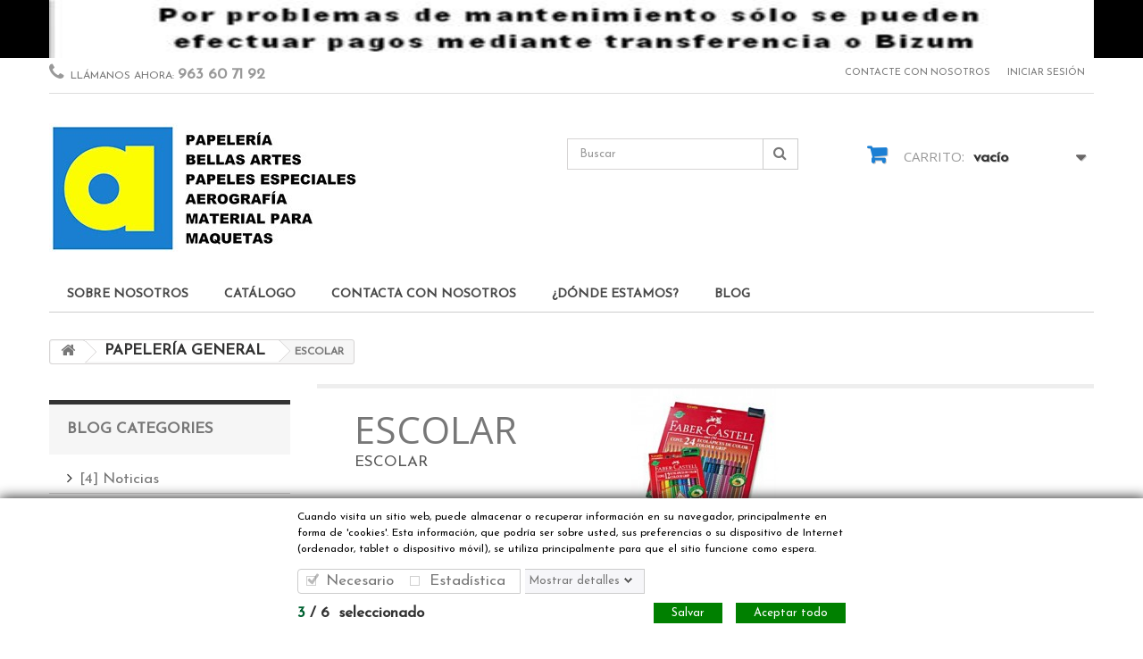

--- FILE ---
content_type: text/html; charset=utf-8
request_url: https://papeleriaana.com/6-escolar
body_size: 19663
content:
<!DOCTYPE HTML>
<!--[if lt IE 7]> <html class="no-js lt-ie9 lt-ie8 lt-ie7 " lang="es"><![endif]-->
<!--[if IE 7]><html class="no-js lt-ie9 lt-ie8 ie7" lang="es"><![endif]-->
<!--[if IE 8]><html class="no-js lt-ie9 ie8" lang="es"><![endif]-->
<!--[if gt IE 8]> <html class="no-js ie9" lang="es"><![endif]-->
<html lang="es">
	<head>
		<meta charset="utf-8" />
		<title>ESCOLAR - papeleriana</title>
		<meta name="description" content="ESCOLAR" />
		<meta name="generator" content="PrestaShop" />
		<meta name="robots" content="index,follow" />
		<meta name="viewport" content="width=device-width, minimum-scale=0.25, maximum-scale=1.6, initial-scale=1.0" /> 
		<meta name="apple-mobile-web-app-capable" content="yes" /> 
		<link rel="icon" type="image/vnd.microsoft.icon" href="/img/favicon.ico?1614280517" />
		<link rel="shortcut icon" type="image/x-icon" href="/img/favicon.ico?1614280517" />
			<link rel="stylesheet" href="/themes/minimal_16_theme/css/global.css" type="text/css" media="all" />
			<link rel="stylesheet" href="/themes/minimal_16_theme/css/autoload/highdpi.css" type="text/css" media="all" />
			<link rel="stylesheet" href="/themes/minimal_16_theme/css/autoload/responsive-tables.css" type="text/css" media="all" />
			<link rel="stylesheet" href="/themes/minimal_16_theme/css/autoload/uniform.default.css" type="text/css" media="all" />
			<link rel="stylesheet" href="/js/jquery/plugins/fancybox/jquery.fancybox.css" type="text/css" media="all" />
			<link rel="stylesheet" href="/themes/minimal_16_theme/css/product_list.css" type="text/css" media="all" />
			<link rel="stylesheet" href="/themes/minimal_16_theme/css/category.css" type="text/css" media="all" />
			<link rel="stylesheet" href="/themes/minimal_16_theme/css/scenes.css" type="text/css" media="all" />
			<link rel="stylesheet" href="/themes/minimal_16_theme/css/modules/blockbanner/blockbanner.css" type="text/css" media="all" />
			<link rel="stylesheet" href="/themes/minimal_16_theme/css/modules/blockcart/blockcart.css" type="text/css" media="all" />
			<link rel="stylesheet" href="/themes/minimal_16_theme/css/modules/blockcategories/blockcategories.css" type="text/css" media="all" />
			<link rel="stylesheet" href="/themes/minimal_16_theme/css/modules/blockcurrencies/blockcurrencies.css" type="text/css" media="all" />
			<link rel="stylesheet" href="/themes/minimal_16_theme/css/modules/blocklanguages/blocklanguages.css" type="text/css" media="all" />
			<link rel="stylesheet" href="/themes/minimal_16_theme/css/modules/blockcontact/blockcontact.css" type="text/css" media="all" />
			<link rel="stylesheet" href="/themes/minimal_16_theme/css/modules/blocksearch/blocksearch.css" type="text/css" media="all" />
			<link rel="stylesheet" href="/js/jquery/plugins/autocomplete/jquery.autocomplete.css" type="text/css" media="all" />
			<link rel="stylesheet" href="/themes/minimal_16_theme/css/modules/blockviewed/blockviewed.css" type="text/css" media="all" />
			<link rel="stylesheet" href="/themes/minimal_16_theme/css/modules/blocktags/blocktags.css" type="text/css" media="all" />
			<link rel="stylesheet" href="/themes/minimal_16_theme/css/modules/blockuserinfo/blockuserinfo.css" type="text/css" media="all" />
			<link rel="stylesheet" href="/modules/homefeatured/css/homefeatured.css" type="text/css" media="all" />
			<link rel="stylesheet" href="/modules/themeconfigurator/css/hooks.css" type="text/css" media="all" />
			<link rel="stylesheet" href="/themes/minimal_16_theme/css/modules/productcomments/productcomments.css" type="text/css" media="all" />
			<link rel="stylesheet" href="/themes/minimal_16_theme/css/modules/blocktopmenu/css/blocktopmenu.css" type="text/css" media="all" />
			<link rel="stylesheet" href="/themes/minimal_16_theme/css/modules/blocktopmenu/css/superfish-modified.css" type="text/css" media="all" />
			<link rel="stylesheet" href="/modules/gdprpro/views/css/gdpr-modal.css" type="text/css" media="all" />
			<link rel="stylesheet" href="/modules/gdprpro/views/css/front.css" type="text/css" media="all" />
			<link rel="stylesheet" href="/modules/smartblog/css/smartblogstyle.css" type="text/css" media="all" />
		<script type="text/javascript">
var CUSTOMIZE_TEXTFIELD = 1;
var FancyboxI18nClose = 'Cerrar';
var FancyboxI18nNext = 'Siguiente';
var FancyboxI18nPrev = 'Los clientes que compraron este producto tambi&eacute;n han comprado:';
var ajax_allowed = true;
var ajaxsearch = true;
var baseDir = 'https://papeleriaana.com/';
var baseUri = 'https://papeleriaana.com/';
var blocksearch_type = 'top';
var comparator_max_item = 0;
var comparedProductsIds = [];
var contentOnly = false;
var customizationIdMessage = 'Personalización n°';
var delete_txt = 'Eliminar';
var freeProductTranslation = '¡Gratis!';
var freeShippingTranslation = 'Envío gratuito recogida en tienda!';
var gdprSettings = {"gdprEnabledModules":{"blockcart":true,"blockcurrencies":true,"blockfacebook":false,"blocklanguages":true,"statsdata":false,"ganalytics":false},"gdprCookieStoreUrl":"https:\/\/papeleriaana.com\/module\/gdprpro\/storecookie","newsletterConsentText":"","checkAllByDefault":false,"under18AlertText":false,"closeModalOnlyWithButtons":false,"showWindow":true,"reloadAfterSave":false,"reloadAfterAcceptAll":false};
var id_lang = 1;
var img_dir = 'https://papeleriaana.com/themes/minimal_16_theme/img/';
var instantsearch = false;
var isGuest = 0;
var isLogged = 0;
var max_item = 'No puede comparar más de 0 productos';
var min_item = 'Debe elegir al menos un producto';
var page_name = 'category';
var priceDisplayMethod = 0;
var priceDisplayPrecision = 2;
var quickView = true;
var removingLinkText = 'eliminar este producto de mi carrito';
var roundMode = 2;
var search_url = 'https://papeleriaana.com/buscar';
var static_token = '52b9491de4094a761ed3a942211193ca';
var token = 'd0e5f7eebfc4420051c8c94f150fa20c';
var usingSecureMode = true;
</script>

		<script type="text/javascript" src="/js/jquery/jquery-1.11.0.min.js"></script>
		<script type="text/javascript" src="/js/jquery/jquery-migrate-1.2.1.min.js"></script>
		<script type="text/javascript" src="/js/jquery/plugins/jquery.easing.js"></script>
		<script type="text/javascript" src="/js/tools.js"></script>
		<script type="text/javascript" src="/themes/minimal_16_theme/js/global.js"></script>
		<script type="text/javascript" src="/themes/minimal_16_theme/js/autoload/10-bootstrap.min.js"></script>
		<script type="text/javascript" src="/themes/minimal_16_theme/js/autoload/15-jquery.total-storage.min.js"></script>
		<script type="text/javascript" src="/themes/minimal_16_theme/js/autoload/15-jquery.uniform-modified.js"></script>
		<script type="text/javascript" src="/js/jquery/plugins/fancybox/jquery.fancybox.js"></script>
		<script type="text/javascript" src="/themes/minimal_16_theme/js/category.js"></script>
		<script type="text/javascript" src="/themes/minimal_16_theme/js/modules/blockcart/ajax-cart.js"></script>
		<script type="text/javascript" src="/js/jquery/plugins/jquery.scrollTo.js"></script>
		<script type="text/javascript" src="/js/jquery/plugins/jquery.serialScroll.js"></script>
		<script type="text/javascript" src="/js/jquery/plugins/bxslider/jquery.bxslider.js"></script>
		<script type="text/javascript" src="/themes/minimal_16_theme/js/tools/treeManagement.js"></script>
		<script type="text/javascript" src="/js/jquery/plugins/autocomplete/jquery.autocomplete.js"></script>
		<script type="text/javascript" src="/themes/minimal_16_theme/js/modules/blocksearch/blocksearch.js"></script>
		<script type="text/javascript" src="/themes/minimal_16_theme/js/modules/blocktopmenu/js/hoverIntent.js"></script>
		<script type="text/javascript" src="/themes/minimal_16_theme/js/modules/blocktopmenu/js/superfish-modified.js"></script>
		<script type="text/javascript" src="/themes/minimal_16_theme/js/modules/blocktopmenu/js/blocktopmenu.js"></script>
		<script type="text/javascript" src="/modules/gdprpro/views/js/gdpr-modal.js"></script>
		<script type="text/javascript" src="/modules/gdprpro/views/js/gdpr-consent.js"></script>
	
		
		<link rel="stylesheet" href="https://fonts.googleapis.com/css?family=Open+Sans:300,600" type="text/css" media="all" />
		<link href='https://fonts.googleapis.com/css?family=Open+Sans:400,700,700italic' rel='stylesheet' type='text/css'>
		<link href='https://fonts.googleapis.com/css?family=Indie+Flower' rel='stylesheet' type='text/css'>
		<link href='https://fonts.googleapis.com/css?family=Josefin+Sans' rel='stylesheet' type='text/css'>

		<script src='https://www.google.com/recaptcha/api.js'></script>
		
		<!--[if IE 8]>
		<script src="https://oss.maxcdn.com/libs/html5shiv/3.7.0/html5shiv.js"></script>
		<script src="https://oss.maxcdn.com/libs/respond.js/1.3.0/respond.min.js"></script>
		<![endif]-->
	</head>
	<body id="category" class="category category-6 category-escolar hide-right-column lang_es">
	
					<div id="page">
			 
			<div class="header-container">
				<header id="header">
					<div class="banner">
						<div class="container">
							<div class="row">
								<a href="https://www.papeleriaana.com/" title="pago">
	<img class="img-responsive" src="https://papeleriaana.com/modules/blockbanner/img/a6b7f5f0ed3817747dcf30ac3e4855ec.jpg" alt="pago" title="pago" width="1170" height="65" />
</a>

							</div>
						</div>
					</div>
					<div class="nav">
						<div class="container">
							<div class="row">
								<nav><!-- Block user information module NAV  -->
<div class="header_user_info">
			<a class="login" href="https://papeleriaana.com/mi-cuenta" rel="nofollow" title="Login to your customer account">
			Iniciar sesión
		</a>
	</div>
<!-- /Block usmodule NAV --><!-- Block languages module -->
<!-- /Block languages module -->
<div id="contact-link">
	<a href="https://papeleriaana.com/contactenos" title="Contacta con nosotros">Contacte con nosotros</a>
</div>
	<span class="shop-phone">
		<i class="icon-phone"></i>Llámanos ahora: <strong>963 60 71 92</strong>
	</span>
</nav>
							</div>
						</div>
					</div>
					<div>
						<div class="container">
							<div class="row">
								<div id="header_logo">
									<a href="http://papeleriaana.com/" title="papeleriana">
										<img class="logo img-responsive" src="https://papeleriaana.com/img/papeleriana-1474295532.jpg" alt="papeleriana" width="350" height="147"/>
									</a>
								</div>
								<!-- Block search module TOP -->
<div id="search_block_top" class="col-sm-4 clearfix">
	<form id="searchbox" method="get" action="https://papeleriaana.com/buscar" >
		<input type="hidden" name="controller" value="search" />
		<input type="hidden" name="orderby" value="position" />
		<input type="hidden" name="orderway" value="desc" />
		<input class="search_query form-control" type="text" id="search_query_top" name="search_query" placeholder="Buscar" value="" />
		<button type="submit" name="submit_search" class="btn btn-default button-search">
			<span>Buscar</span>
		</button>
	</form>
</div>
<!-- /Block search module TOP --><!-- MODULE Block cart -->
<div class="col-sm-4 clearfix">
	<div class="shopping_cart">
		<a href="https://papeleriaana.com/carrito" title="Ver mi carrito de compra" rel="nofollow">
			<b>Carrito:</b>
			<span class="ajax_cart_quantity unvisible">0</span>
			<span class="ajax_cart_product_txt unvisible">producto</span>
			<span class="ajax_cart_product_txt_s unvisible">Productos</span>
			<span class="ajax_cart_total unvisible">
							</span>
			<span class="ajax_cart_no_product">vacío</span>
					</a>
					<div class="cart_block block exclusive">
				<div class="block_content">
					<!-- block list of products -->
					<div class="cart_block_list">
												<p class="cart_block_no_products">
							Ningún producto
						</p>
												<div class="cart-prices">
							<div class="cart-prices-line first-line">
								<span class="price cart_block_shipping_cost ajax_cart_shipping_cost">
																			Envío gratuito recogida en tienda!
																	</span>
								<span>
									Transporte
								</span>
							</div>
																					<div class="cart-prices-line last-line">
								<span class="price cart_block_total ajax_block_cart_total">0,00 €</span>
								<span>Total</span>
							</div>
													</div>
						<p class="cart-buttons">
							<a id="button_order_cart" class="btn btn-default button button-small" href="https://papeleriaana.com/carrito" title="Confirmar" rel="nofollow">
								<span>
									Confirmar<i class="icon-chevron-right right"></i>
								</span>
							</a>
						</p>
					</div>
				</div>
			</div><!-- .cart_block -->
				<!-- 05/01/2018 -->
		<div style="margin-top:5px;">
			 <img src="/img/visa_logo.png" style="width:80px;margin-left:25px;" />
			 <img src="/img/paypal_logo.svg.png" style="width:115px;margin-left:15px;" />
			 <img src="/img/PwASmallLightGrayES2.png" style="width:240px;margin-left:10px;margin-top:10px;" />
		</div>
	</div>
</div>

	<div id="layer_cart">
		<div class="clearfix">
			<div class="layer_cart_product col-xs-12 col-md-6">
				<span class="cross" title="Cerrar Ventana"></span>
				<h2>
					<i class="icon-ok"></i>Producto añadido correctamente a su carrito de la compra
				</h2>
				<div class="product-image-container layer_cart_img">
				</div>
				<div class="layer_cart_product_info">
					<span id="layer_cart_product_title" class="product-name"></span>
					<span id="layer_cart_product_attributes"></span>
					<div>
						<strong class="dark">Cantidad</strong>
						<span id="layer_cart_product_quantity"></span>
					</div>
					<div>
						<strong class="dark">Total</strong>
						<span id="layer_cart_product_price"></span>
					</div>
				</div>
			</div>
			<div class="layer_cart_cart col-xs-12 col-md-6">
				<h2>
					<!-- Plural Case [both cases are needed because page may be updated in Javascript] -->
					<span class="ajax_cart_product_txt_s  unvisible">
						Hay <span class="ajax_cart_quantity">0</span> artículos en su carrito.
					</span>
					<!-- Singular Case [both cases are needed because page may be updated in Javascript] -->
					<span class="ajax_cart_product_txt ">
						Hay 1 artículo en su cesta.
					</span>
				</h2>
	
				<div class="layer_cart_row">
					<strong class="dark">
						Total productos:
													(tasas incluídas)
											</strong>
					<span class="ajax_block_products_total">
											</span>
				</div>
	
								<div class="layer_cart_row">
					<strong class="dark">
						Total envío:&nbsp;(sin IVA)
					</strong>
					<span class="ajax_cart_shipping_cost">
													Envío gratuito recogida en tienda!
											</span>
				</div>
								<div class="layer_cart_row">	
					<strong class="dark">
						Total
													(tasas incluídas)
											</strong>
					<span class="ajax_block_cart_total">
											</span>
				</div>
				<div class="button-container">	
					<span class="continue btn btn-default button exclusive-medium" title="Continuar la compra">
						<span>
							<i class="icon-chevron-left left"></i>Continuar la compra
						</span>
					</span>
					<a class="btn btn-default button button-medium"	href="https://papeleriaana.com/carrito" title="Ir a la caja" rel="nofollow">
						<span>
							Ir a la caja<i class="icon-chevron-right right"></i>
						</span>
					</a>	
				</div>
			</div>
		</div>
		<div class="crossseling"></div>
	</div> <!-- #layer_cart -->
	<div class="layer_cart_overlay"></div>

<!-- /MODULE Block cart -->	<!-- Menu -->
	<div id="block_top_menu" class="sf-contener clearfix col-lg-12">
		<div class="cat-title">Categorías</div>
		<ul class="sf-menu clearfix menu-content">
			<li><a href="https://papeleriaana.com/content/4-sobre" title="Sobre nosotros">Sobre nosotros</a></li>
<li><a href="https://papeleriaana.com/" title="CATÁLOGO">CATÁLOGO</a><ul><li><a href="https://papeleriaana.com/3-papelera-general" title="PAPELERÍA GENERAL">PAPELERÍA GENERAL</a><ul><li><a href="https://papeleriaana.com/5-instrumentos-corte" title="INSTRUMENTOS CORTE">INSTRUMENTOS CORTE</a></li><li><a href="https://papeleriaana.com/4-grapadoras-taladros" title="GRAPADORAS-TALADROS">GRAPADORAS-TALADROS</a></li><li class="sfHoverForce"><a href="https://papeleriaana.com/6-escolar" title="ESCOLAR">ESCOLAR</a></li><li><a href="https://papeleriaana.com/10-pegamentos" title="PEGAMENTOS">PEGAMENTOS</a></li><li><a href="https://papeleriaana.com/11-agendas-y-libros" title="AGENDAS Y LIBROS">AGENDAS Y LIBROS</a></li><li><a href="https://papeleriaana.com/16-reglas-y-compases" title="REGLAS Y COMPASES">REGLAS Y COMPASES</a></li><li><a href="https://papeleriaana.com/17-oficina-y-archivo" title="OFICINA Y ARCHIVO">OFICINA Y ARCHIVO</a></li><li><a href="https://papeleriaana.com/19-sellos" title="SELLOS">SELLOS</a></li><li><a href="https://papeleriaana.com/23-calculadoras" title="CALCULADORAS">CALCULADORAS</a></li><li><a href="https://papeleriaana.com/26-portaminas-y-lpices" title="PORTAMINAS Y LÁPICES">PORTAMINAS Y LÁPICES</a></li><li><a href="https://papeleriaana.com/27-escritura" title="ESCRITURA">ESCRITURA</a></li><li><a href="https://papeleriaana.com/54-gomas-y-sacapuntas" title="GOMAS Y SACAPUNTAS">GOMAS Y SACAPUNTAS</a></li><li><a href="https://papeleriaana.com/56-libretas-y-blocs" title="LIBRETAS Y BLOCS">LIBRETAS Y BLOCS</a></li><li><a href="https://papeleriaana.com/65-encuadernadoras-y-plastificadoras" title="ENCUADERNADORAS Y PLASTIFICADORAS">ENCUADERNADORAS Y PLASTIFICADORAS</a></li></ul></li><li><a href="https://papeleriaana.com/7-papel" title="PAPEL">PAPEL</a><ul><li><a href="https://papeleriaana.com/8-encuadernacion" title="ENCUADERNACION">ENCUADERNACION</a></li><li><a href="https://papeleriaana.com/9-impresion" title="IMPRESION">IMPRESION</a></li><li><a href="https://papeleriaana.com/24-especiales" title="ESPECIALES">ESPECIALES</a></li><li><a href="https://papeleriaana.com/29-cartn-pluma" title="CARTÓN PLUMA">CARTÓN PLUMA</a></li><li><a href="https://papeleriaana.com/47-kraft-y-reciclados" title="KRAFT Y RECICLADOS">KRAFT Y RECICLADOS</a></li><li><a href="https://papeleriaana.com/52-cartulina-y-manualidades" title="CARTULINA Y MANUALIDADES">CARTULINA Y MANUALIDADES</a></li><li><a href="https://papeleriaana.com/60-dibujo" title="DIBUJO">DIBUJO</a></li><li><a href="https://papeleriaana.com/61-grabado" title="GRABADO">GRABADO</a></li><li><a href="https://papeleriaana.com/68-acuarela" title="ACUARELA">ACUARELA</a></li></ul></li><li><a href="https://papeleriaana.com/12-bellas-artes" title="BELLAS ARTES">BELLAS ARTES</a><ul><li><a href="https://papeleriaana.com/15-blocs-y-libros-artista" title="BLOCS Y LIBROS ARTISTA">BLOCS Y LIBROS ARTISTA</a></li><li><a href="https://papeleriaana.com/25-lpices-y-carboncillos" title="LÁPICES Y CARBONCILLOS">LÁPICES Y CARBONCILLOS</a></li><li><a href="https://papeleriaana.com/28-leo" title="ÓLEO">ÓLEO</a></li><li><a href="https://papeleriaana.com/32-mediums-y-barnices" title="MEDIUMS Y BARNICES">MEDIUMS Y BARNICES</a></li><li><a href="https://papeleriaana.com/33-acrlicos" title="ACRÍLICOS">ACRÍLICOS</a></li><li><a href="https://papeleriaana.com/34-complementos" title="COMPLEMENTOS">COMPLEMENTOS</a></li><li><a href="https://papeleriaana.com/37-caligrafa-tintas-estampacin" title="CALIGRAFÍA-TINTAS-ESTAMPACIÓN">CALIGRAFÍA-TINTAS-ESTAMPACIÓN</a></li><li><a href="https://papeleriaana.com/38-carpetas-dibujo" title="CARPETAS DIBUJO">CARPETAS DIBUJO</a></li><li><a href="https://papeleriaana.com/39-pinceles" title="PINCELES">PINCELES</a></li><li><a href="https://papeleriaana.com/55-lienzos-y-soportes" title="LIENZOS Y SOPORTES">LIENZOS Y SOPORTES</a></li><li><a href="https://papeleriaana.com/57-acuarelas-y-tmperas" title="ACUARELAS Y TÉMPERAS">ACUARELAS Y TÉMPERAS</a></li><li><a href="https://papeleriaana.com/67-cajas-regalo" title="CAJAS REGALO">CAJAS REGALO</a></li><li><a href="https://papeleriaana.com/72-tinta-acrlica" title="TINTA ACRÍLICA">TINTA ACRÍLICA</a></li><li><a href="https://papeleriaana.com/73-acuarela-lquida" title="ACUARELA LÍQUIDA">ACUARELA LÍQUIDA</a></li><li><a href="https://papeleriaana.com/83-pastel" title="PASTEL">PASTEL</a></li><li><a href="https://papeleriaana.com/86-green-for-oil" title="GREEN FOR OIL">GREEN FOR OIL</a></li></ul></li><li><a href="https://papeleriaana.com/13-modelismo" title="MODELISMO">MODELISMO</a><ul><li><a href="https://papeleriaana.com/14-maderas-y-corcho" title="MADERAS Y CORCHO">MADERAS Y CORCHO</a></li><li><a href="https://papeleriaana.com/35-pinturas" title="PINTURAS">PINTURAS</a></li><li><a href="https://papeleriaana.com/63-productos-auxiliares" title="PRODUCTOS AUXILIARES">PRODUCTOS AUXILIARES</a></li><li><a href="https://papeleriaana.com/69-game-color" title="GAME COLOR ">GAME COLOR </a></li><li><a href="https://papeleriaana.com/70-metal-color" title="METAL COLOR">METAL COLOR</a></li><li><a href="https://papeleriaana.com/81-model-color" title="MODEL COLOR">MODEL COLOR</a></li></ul></li><li><a href="https://papeleriaana.com/18-herramientas-y-accesorios" title="HERRAMIENTAS Y ACCESORIOS">HERRAMIENTAS Y ACCESORIOS</a><ul><li><a href="https://papeleriaana.com/31-taller" title="TALLER">TALLER</a></li><li><a href="https://papeleriaana.com/36-precisin" title="PRECISIÓN">PRECISIÓN</a></li><li><a href="https://papeleriaana.com/58-complementos" title="COMPLEMENTOS">COMPLEMENTOS</a></li><li><a href="https://papeleriaana.com/64-lupas" title="LUPAS">LUPAS</a></li><li><a href="https://papeleriaana.com/87-grabado" title="GRABADO">GRABADO</a></li></ul></li><li><a href="https://papeleriaana.com/20-informtica" title="INFORMÁTICA">INFORMÁTICA</a><ul><li><a href="https://papeleriaana.com/21-perifricos" title="PERIFÉRICOS">PERIFÉRICOS</a></li><li><a href="https://papeleriaana.com/22-compatibles-y-remanufacturados" title="COMPATIBLES Y REMANUFACTURADOS">COMPATIBLES Y REMANUFACTURADOS</a></li><li><a href="https://papeleriaana.com/30-originales" title="ORIGINALES">ORIGINALES</a></li><li><a href="https://papeleriaana.com/66-papel" title="PAPEL">PAPEL</a></li></ul></li><li><a href="https://papeleriaana.com/40-rotuladores" title="ROTULADORES">ROTULADORES</a><ul><li><a href="https://papeleriaana.com/41-posca" title="POSCA">POSCA</a></li><li><a href="https://papeleriaana.com/42-promarker" title="PROMARKER">PROMARKER</a></li><li><a href="https://papeleriaana.com/53-faber-castell" title="FABER-CASTELL">FABER-CASTELL</a></li><li><a href="https://papeleriaana.com/59-otras-marcas" title="OTRAS MARCAS">OTRAS MARCAS</a></li><li><a href="https://papeleriaana.com/76-aqua-brush" title="AQUA BRUSH">AQUA BRUSH</a></li><li><a href="https://papeleriaana.com/79-calibrados" title="CALIBRADOS">CALIBRADOS</a></li><li><a href="https://papeleriaana.com/82-chalk-paint" title="CHALK PAINT">CHALK PAINT</a></li><li><a href="https://papeleriaana.com/88-touch" title="TOUCH">TOUCH</a></li><li><a href="https://papeleriaana.com/89-copic" title="COPIC">COPIC</a></li><li><a href="https://papeleriaana.com/90-pebeo" title="PEBEO">PEBEO</a></li><li><a href="https://papeleriaana.com/91-ecoline-brush-pen" title="ECOLINE BRUSH PEN">ECOLINE BRUSH PEN</a></li></ul></li><li><a href="https://papeleriaana.com/43-aerografa" title="AEROGRAFÍA">AEROGRAFÍA</a><ul><li><a href="https://papeleriaana.com/44-aergrafos" title="AERÓGRAFOS">AERÓGRAFOS</a></li><li><a href="https://papeleriaana.com/45-compresores" title="COMPRESORES">COMPRESORES</a></li><li><a href="https://papeleriaana.com/46-repuestos-y-accesorios" title="REPUESTOS Y ACCESORIOS">REPUESTOS Y ACCESORIOS</a></li><li><a href="https://papeleriaana.com/48-pinturas" title="PINTURAS">PINTURAS</a></li><li><a href="https://papeleriaana.com/74-premium-rc-color" title="PREMIUM RC-COLOR">PREMIUM RC-COLOR</a></li><li><a href="https://papeleriaana.com/84-game-air" title="GAME AIR">GAME AIR</a></li></ul></li><li><a href="https://papeleriaana.com/49-manualidades" title="MANUALIDADES ">MANUALIDADES </a><ul><li><a href="https://papeleriaana.com/50-pinturas" title="PINTURAS">PINTURAS</a></li><li><a href="https://papeleriaana.com/51-pintura-textil" title="PINTURA TEXTIL">PINTURA TEXTIL</a></li><li><a href="https://papeleriaana.com/62-pastas-de-modelar" title="PASTAS DE MODELAR">PASTAS DE MODELAR</a></li><li><a href="https://papeleriaana.com/75-auxiliares" title="AUXILIARES">AUXILIARES</a></li><li><a href="https://papeleriaana.com/77-complementos" title="COMPLEMENTOS">COMPLEMENTOS</a></li><li><a href="https://papeleriaana.com/78-chalk-paint" title="CHALK PAINT">CHALK PAINT</a></li><li><a href="https://papeleriaana.com/80-aironfix" title="AIRONFIX">AIRONFIX</a></li><li><a href="https://papeleriaana.com/85-pintura-cristal" title="PINTURA CRISTAL">PINTURA CRISTAL</a></li><li><a href="https://papeleriaana.com/92-pintura-spray" title="Pintura Spray">Pintura Spray</a></li></ul></li></ul></li><li><a href="/contactenos" title="Contacta con nosotros">Contacta con nosotros</a></li>
<li><a href="/tiendas" title="&iquest;D&oacute;nde estamos?">&iquest;D&oacute;nde estamos?</a></li>
<li><a href="http://www.papeleriaana.com/smartblog.html" title="BLOG">BLOG</a></li>

					</ul>
	</div>
	<!--/ Menu -->
							</div>
						</div>
					</div>
				</header>
			</div>
						<div class="columns-container">
				<div id="columns" class="container">
					 
						
<!-- Breadcrumb -->
<div class="breadcrumb clearfix">
	<a class="home" href="http://papeleriaana.com/" title="Volver a Inicio"><i class="icon-home"></i></a>
			<span class="navigation-pipe" >&gt;</span>
					<a href="https://papeleriaana.com/3-papelera-general" title="PAPELER&Iacute;A GENERAL">PAPELER&Iacute;A GENERAL</a><span class="navigation-pipe">></span>ESCOLAR
			</div>
<!-- /Breadcrumb -->
										<div class="row">
						<div id="top_column" class="center_column col-xs-12 col-sm-12"></div>
					</div>
					<div class="row">
												<div id="left_column" class="column col-xs-12 col-sm-3"><div id="category_blog_block_left"  class="block blogModule boxPlain">
  <h2 class='sdstitle_block'><a href="https://papeleriaana.com/smartblog/category.html">Blog Categories</a></h2>
   <div class="block_content list-block">
         <ul>
	                                                    <li>
                    <a href="https://papeleriaana.com/smartblog/category/1_informacion-productos-papeleriaana.html">[4] Noticias</a>
                </li>
	                                                    <li>
                    <a href="https://papeleriaana.com/smartblog/category/2_como-usar-productos-bellasartes-modelismo.html">[8] Tutoriales</a>
                </li>
	                                                    <li>
                    <a href="https://papeleriaana.com/smartblog/category/3_productos-bellas-artes-papeleriaana.html">[10] Productos</a>
                </li>
	                                                    <li>
                    <a href="https://papeleriaana.com/smartblog/category/4_maquetas-modelos-miniaturas-dioramas.html">[1] Maquetas</a>
                </li>
	        </ul>
   </div>
</div>
<div class="block blogModule boxPlain clearfix" id="smartblogsearch">
      <h2 class='sdstitle_block'><a href='https://papeleriaana.com/smartblog/category.html'>Blog Search</a></h2>
	<div id="sdssearch_block_top" class="block_content">
		<form action="https://papeleriaana.com/smartblog/search.html" method="post" id="searchbox">
		    <input type="hidden" value="0" name="smartblogaction">
			<input type="text" value="" placeholder="Search" name="smartsearch" id="search_query_top" class="search_query form-control ac_input" autocomplete="off">
			<button class="btn btn-default button-search" name="smartblogsubmit" type="submit">
			<span>Search</span>
			</button>
		</form>
	</div>
</div>




<div id="recent_article_smart_blog_block_left"  class="block blogModule boxPlain">
   <h2 class='sdstitle_block'><a href="https://papeleriaana.com/smartblog.html">Recent Articles</a></h2>
   <div class="block_content sdsbox-content">
      <ul class="recentArticles">
                                                            <li>
                 <a class="image" title="Pintura para cuero y símil piel" href="https://papeleriaana.com/smartblog/37_Pintura-para-cuero-y-símil-piel.html">
                     <img alt="Pintura para cuero y símil piel" src="/modules//smartblog/images/37-home-small.jpg">
                 </a>
                 <a class="title"  title="Pintura para cuero y símil piel" href="https://papeleriaana.com/smartblog/37_Pintura-para-cuero-y-símil-piel.html">Pintura para cuero y símil piel</a>
               <span class="info">mar 09, 2025</span>
             </li>
                                                             <li>
                 <a class="image" title="Carta colores actualizada lápices Polychromos- Albretcht Dürer Faber-Castell" href="https://papeleriaana.com/smartblog/36_Carta-colores-actualizada-lápices-Polychromos.html">
                     <img alt="Carta colores actualizada lápices Polychromos- Albretcht Dürer Faber-Castell" src="/modules//smartblog/images/36-home-small.jpg">
                 </a>
                 <a class="title"  title="Carta colores actualizada lápices Polychromos- Albretcht Dürer Faber-Castell" href="https://papeleriaana.com/smartblog/36_Carta-colores-actualizada-lápices-Polychromos.html">Carta colores actualizada lápices Polychromos- Albretcht Dürer Faber-Castell</a>
               <span class="info">mar 21, 2021</span>
             </li>
                                                             <li>
                 <a class="image" title="AGUARRÁS VEGETAL Y AGUARRÁS MINERAL" href="https://papeleriaana.com/smartblog/34_AGUARRÁS-VEGETAL-Y-AGUARRÁS-MINERAL.html">
                     <img alt="AGUARRÁS VEGETAL Y AGUARRÁS MINERAL" src="/modules//smartblog/images/34-home-small.jpg">
                 </a>
                 <a class="title"  title="AGUARRÁS VEGETAL Y AGUARRÁS MINERAL" href="https://papeleriaana.com/smartblog/34_AGUARRÁS-VEGETAL-Y-AGUARRÁS-MINERAL.html">AGUARRÁS VEGETAL Y AGUARRÁS MINERAL</a>
               <span class="info">nov 14, 2020</span>
             </li>
                                                             <li>
                 <a class="image" title="PINCELES MINI MAJESTIC DE ROYAL & LANGNICKEL" href="https://papeleriaana.com/smartblog/32_.html">
                     <img alt="PINCELES MINI MAJESTIC DE ROYAL & LANGNICKEL" src="/modules//smartblog/images/32-home-small.jpg">
                 </a>
                 <a class="title"  title="PINCELES MINI MAJESTIC DE ROYAL & LANGNICKEL" href="https://papeleriaana.com/smartblog/32_.html">PINCELES MINI MAJESTIC DE ROYAL & LANGNICKEL</a>
               <span class="info">sep 13, 2020</span>
             </li>
                                                             <li>
                 <a class="image" title="Óleo Pebeo Fino Studio XL" href="https://papeleriaana.com/smartblog/30_Óleo-Pebeo-Fino-Studio-XL.html">
                     <img alt="Óleo Pebeo Fino Studio XL" src="/modules//smartblog/images/30-home-small.jpg">
                 </a>
                 <a class="title"  title="Óleo Pebeo Fino Studio XL" href="https://papeleriaana.com/smartblog/30_Óleo-Pebeo-Fino-Studio-XL.html">Óleo Pebeo Fino Studio XL</a>
               <span class="info">ene 20, 2020</span>
             </li>
                     </ul>
   </div>
</div>
</div>
												<div id="center_column" class="center_column col-xs-12 col-sm-9">
	

	    				<div class="content_scene_cat">
            	                     <!-- Category image -->
                    <div class="content_scene_cat_bg" style="background:url(https://papeleriaana.com/c/6-category_default/escolar.jpg) 0 top no-repeat; background-size:contain; min-height:217px;" >
                                                    <div class="cat_desc">
                            <span class="category-name">
                                ESCOLAR                            </span>
                                                            <div class="rte">ESCOLAR</div>
                                                        </div>
                                             
                     </div>
                              </div>
				<h1 class="page-heading product-listing"><span class="cat-name">ESCOLAR&nbsp;</span><span class="heading-counter">Hay 64 productos.</span></h1>
							<div class="content_sortPagiBar clearfix">
            	<div class="sortPagiBar clearfix">
                    <!-- MODIFICADO
                    include file="./product-sort.tpl" -->
                								<!-- nbr product/page -->
			<form action="https://papeleriaana.com/6-escolar" method="get" class="nbrItemPage">
			<div class="clearfix selector1">
												<label for="nb_item">
					Mostrar
				</label>
																																	<input type="hidden" name="id_category" value="6" />
																			<select name="n" id="nb_item" class="form-control">
																							<option value="12" selected="selected">12</option>
																														<option value="24" >24</option>
																														<option value="60" >60</option>
																					</select>
				<span>por p&aacute;gina</span>
			</div>
		</form>
		<!-- /nbr product/page -->

				</div>
                <div class="top-pagination-content clearfix">
                	
					
	
												<!-- Pagination -->
	<div id="pagination" class="pagination clearfix">
	    			<form
			class="showall" 
			action="https://papeleriaana.com/6-escolar" 
			method="get">
				<div>
											                <button type="submit" class="btn btn-default button exclusive-medium">
	                	<span>Mostrar todos</span>
	                </button>
																																							<input type="hidden" name="id_category" value="6" />
																			                <input name="n" id="nb_item" class="hidden" value="64" />
				</div>
			</form>
							<ul class="pagination">
									<li id="pagination_previous" class="disabled pagination_previous">
						<span>
							<i class="icon-chevron-left"></i> <b></b>
						</span>
					</li>
																															<li class="active current">
							<span>
								<span>1</span>
							</span>
						</li>
																				<li>
							<a  href="/6-escolar?p=2">
								<span>2</span>
							</a>
						</li>
																				<li>
							<a  href="/6-escolar?p=3">
								<span>3</span>
							</a>
						</li>
																		<li class="truncate">
						<span>
							<span>...</span>
						</span>
					</li>
					<li>
						<a href="/6-escolar?p=6">
							<span>6</span>
						</a>
					</li>
																										<li id="pagination_next" class="pagination_next">
						<a  href="/6-escolar?p=2">
							<b>Siguiente</b> <i class="icon-chevron-right"></i>
						</a>
					</li>
							</ul>
			</div>
    <div class="product-count">
    	    		                        	                        	Mostrando 1 - 12 de 64 items
		    </div>
	<!-- /Pagination -->

                </div>
			</div>
			

	
									
		
	
	  
		    <script>

		    	function cambiaCantidad(pId, pCantidadMinima) {
		    		//var cantidad = parseInt($('input[name=ej]').val());
		    		var itemCantidad = document.getElementById('cantidad_'+pId);
		    		if (itemCantidad) {
		    			var cantidad = parseInt(itemCantidad.value);
		    			if (cantidad > 0) {
		    				var itemTotal = document.getElementById('quantity_wanted_'+pId);
		    				itemTotal.value = cantidad * pCantidadMinima;
		    			}
		    		}
		    		
		    	}
		    </script>
		
	<table class="table-striped"><tbody>
		 <tr>
		    <th>Imagen</th>
		    <th>Descripcion</th>
		    <th>Categoria</th>
		    <th>Precio</th>
		    <!--<th>Stock</th>
		    <th>Propiedades</th>-->
			<th colspan="6"></th>
		    <!--<th></th>-->
		  </tr>		
			<!-- Muestro solo los productos con stock -->
					<tr class="content_price">
				<td>
					<a class="product_img_link"	href="https://papeleriaana.com/escolar/59-lapiz-24-color-grip-faber-castell.html" title="Lapiz 24 color-grip Faber-Castell" itemprop="url">
								<img class="replace-2x img-responsive2" src="https://papeleriaana.com/17261-home_default/lapiz-24-color-grip-faber-castell.jpg" alt="Lapiz 24 color-grip Faber-Castell" title="Lapiz 24 color-grip Faber-Castell"  width="70" height="70" itemprop="image" />
					</a>
				</td>
				<td>
					<h5 itemprop="name">
												<a href="https://papeleriaana.com/escolar/59-lapiz-24-color-grip-faber-castell.html" title="Lapiz 24 color-grip Faber-Castell" itemprop="url" >
							Lapiz 24 color-grip Faber-Castell
						</a>
					</h5>				
				</td>	
								<td>
					<div>
						escolar		
					</div>
				</td>
				
								<td>
					<div class="content_price" itemprop="offers" itemscope itemtype="http://schema.org/Offer">
													<span itemprop="price" class="price product-price2">
								<!--
																	14,90 €
																-->

								14,90 €

							</span>
							<meta itemprop="priceCurrency" content="EUR" />
							<!-- QUIQUE MOSTRAR DESCUENTO Y PRECIO ANTERIOR TACHADO 04/06/2015-->
														<!-- FIN QUIQUE MOSTRAR DESCUENTO Y PRECIO ANTERIOR TACHADO -->
							
							
											</div>
				</td>
				<td class="text-right">
						
					<!-- Dani, mostrar descuento si lo hay -->
					<!---->
					<!-- hasta aqui -->
				</td>
				<td class="features">
										</td>
								<!-- dani  Modicado para que aparezcan las propiedas en caso de tener configurado no mostrar precios -->
				 
				<td class="text-right">
				</td>
				<td>
					<div class="button-container">
						<div class="quantity_wanted_p">
						</div>
					</div>
				</td>
				<td class="features">
										</td>
								<!-- Hasta aqui -->
								<td>
					<div class="button-container">
						<!--
																														<a class="button ajax_add_to_cart_button btn btn-default" href="http://papeleriaana.com/carro-de-la-compra?add=1&amp;id_product=59&amp;token=52b9491de4094a761ed3a942211193ca" rel="nofollow" title="Comprar" data-id-product="59">
										<span>Comprar</span>
									</a>
																											-->
						
													<div class="quantity_wanted_p">
								<!-- JUAN - 26/04/19
									Se sube la comprobacion para que muestre este bloque cuando el producto no se compre en unidades (> 1)
								-->
															
									<input type="text" name="ajax_qty_to_add_to_cart[59]" id="quantity_wanted_59" class="text" value="1" size="2" maxlength="4" hidden />	
																									<a class="button ajax_add_to_cart_button exclusive" data-id-product="59" rel="ajax_id_product_59" href="http://papeleriaana.com/cart.php?add&id;_product=59&token;=52b9491de4094a761ed3a942211193ca" style="margin-left: 3px;"><span>Comprar</span></a>
															</div>

											

					</div>				
				</td>
							
			</tr>
					<!-- Muestro solo los productos con stock -->
					<tr class="content_price">
				<td>
					<a class="product_img_link"	href="https://papeleriaana.com/escolar/227-cartulina-bloc-10-colores-24x32-8413848009630.html" title="Cartulina Bloc 10 colores 24x32" itemprop="url">
								<img class="replace-2x img-responsive2" src="https://papeleriaana.com/380-home_default/cartulina-bloc-10-colores-24x32.jpg" alt="Cartulina Bloc 10 colores 24x32" title="Cartulina Bloc 10 colores 24x32"  width="70" height="70" itemprop="image" />
					</a>
				</td>
				<td>
					<h5 itemprop="name">
												<a href="https://papeleriaana.com/escolar/227-cartulina-bloc-10-colores-24x32-8413848009630.html" title="Cartulina Bloc 10 colores 24x32" itemprop="url" >
							Cartulina Bloc 10 colores 24x32
						</a>
					</h5>				
				</td>	
								<td>
					<div>
						escolar		
					</div>
				</td>
				
								<td>
					<div class="content_price" itemprop="offers" itemscope itemtype="http://schema.org/Offer">
													<span itemprop="price" class="price product-price2">
								<!--
																	1,00 €
																-->

								1,00 €

							</span>
							<meta itemprop="priceCurrency" content="EUR" />
							<!-- QUIQUE MOSTRAR DESCUENTO Y PRECIO ANTERIOR TACHADO 04/06/2015-->
														<!-- FIN QUIQUE MOSTRAR DESCUENTO Y PRECIO ANTERIOR TACHADO -->
							
							
											</div>
				</td>
				<td class="text-right">
						
					<!-- Dani, mostrar descuento si lo hay -->
					<!---->
					<!-- hasta aqui -->
				</td>
				<td class="features">
										</td>
								<!-- dani  Modicado para que aparezcan las propiedas en caso de tener configurado no mostrar precios -->
				 
				<td class="text-right">
				</td>
				<td>
					<div class="button-container">
						<div class="quantity_wanted_p">
						</div>
					</div>
				</td>
				<td class="features">
										</td>
								<!-- Hasta aqui -->
								<td>
					<div class="button-container">
						<!--
																														<a class="button ajax_add_to_cart_button btn btn-default" href="http://papeleriaana.com/carro-de-la-compra?add=1&amp;id_product=227&amp;token=52b9491de4094a761ed3a942211193ca" rel="nofollow" title="Comprar" data-id-product="227">
										<span>Comprar</span>
									</a>
																											-->
						
													<div class="quantity_wanted_p">
								<!-- JUAN - 26/04/19
									Se sube la comprobacion para que muestre este bloque cuando el producto no se compre en unidades (> 1)
								-->
															
									<input type="text" name="ajax_qty_to_add_to_cart[227]" id="quantity_wanted_227" class="text" value="1" size="2" maxlength="4" hidden />	
																									<a class="button ajax_add_to_cart_button exclusive" data-id-product="227" rel="ajax_id_product_227" href="http://papeleriaana.com/cart.php?add&id;_product=227&token;=52b9491de4094a761ed3a942211193ca" style="margin-left: 3px;"><span>Comprar</span></a>
															</div>

											

					</div>				
				</td>
							
			</tr>
					<!-- Muestro solo los productos con stock -->
					<tr class="content_price">
				<td>
					<a class="product_img_link"	href="https://papeleriaana.com/escolar/563-acuarela-escolar-12-colores-pelikan.html" title="Acuarela Escolar 12 colores PELIKAN " itemprop="url">
								<img class="replace-2x img-responsive2" src="https://papeleriaana.com/17466-home_default/acuarela-escolar-12-colores-pelikan.jpg" alt="Acuarela Escolar 12 colores PELIKAN " title="Acuarela Escolar 12 colores PELIKAN "  width="70" height="70" itemprop="image" />
					</a>
				</td>
				<td>
					<h5 itemprop="name">
												<a href="https://papeleriaana.com/escolar/563-acuarela-escolar-12-colores-pelikan.html" title="Acuarela Escolar 12 colores PELIKAN " itemprop="url" >
							Acuarela Escolar 12 colores PELIKAN
						</a>
					</h5>				
				</td>	
								<td>
					<div>
						escolar		
					</div>
				</td>
				
								<td>
					<div class="content_price" itemprop="offers" itemscope itemtype="http://schema.org/Offer">
													<span itemprop="price" class="price product-price2">
								<!--
																	3,95 €
																-->

								3,95 €

							</span>
							<meta itemprop="priceCurrency" content="EUR" />
							<!-- QUIQUE MOSTRAR DESCUENTO Y PRECIO ANTERIOR TACHADO 04/06/2015-->
														<!-- FIN QUIQUE MOSTRAR DESCUENTO Y PRECIO ANTERIOR TACHADO -->
							
							
											</div>
				</td>
				<td class="text-right">
						
					<!-- Dani, mostrar descuento si lo hay -->
					<!---->
					<!-- hasta aqui -->
				</td>
				<td class="features">
										</td>
								<!-- dani  Modicado para que aparezcan las propiedas en caso de tener configurado no mostrar precios -->
				 
				<td class="text-right">
				</td>
				<td>
					<div class="button-container">
						<div class="quantity_wanted_p">
						</div>
					</div>
				</td>
				<td class="features">
										</td>
								<!-- Hasta aqui -->
								<td>
					<div class="button-container">
						<!--
																														<a class="button ajax_add_to_cart_button btn btn-default" href="http://papeleriaana.com/carro-de-la-compra?add=1&amp;id_product=563&amp;token=52b9491de4094a761ed3a942211193ca" rel="nofollow" title="Comprar" data-id-product="563">
										<span>Comprar</span>
									</a>
																											-->
						
													<div class="quantity_wanted_p">
								<!-- JUAN - 26/04/19
									Se sube la comprobacion para que muestre este bloque cuando el producto no se compre en unidades (> 1)
								-->
															
									<input type="text" name="ajax_qty_to_add_to_cart[563]" id="quantity_wanted_563" class="text" value="1" size="2" maxlength="4" hidden />	
																									<a class="button ajax_add_to_cart_button exclusive" data-id-product="563" rel="ajax_id_product_563" href="http://papeleriaana.com/cart.php?add&id;_product=563&token;=52b9491de4094a761ed3a942211193ca" style="margin-left: 3px;"><span>Comprar</span></a>
															</div>

											

					</div>				
				</td>
							
			</tr>
					<!-- Muestro solo los productos con stock -->
					<tr class="content_price">
				<td>
					<a class="product_img_link"	href="https://papeleriaana.com/escolar/716-frixion-clicker-caja-10-azul-pilot-4902505417580.html" title="Frixion Clicker Caja 10 Azul Pilot" itemprop="url">
								<img class="replace-2x img-responsive2" src="https://papeleriaana.com/5926-home_default/frixion-clicker-caja-10-azul-pilot.jpg" alt="Frixion Clicker Caja 10 Azul Pilot" title="Frixion Clicker Caja 10 Azul Pilot"  width="70" height="70" itemprop="image" />
					</a>
				</td>
				<td>
					<h5 itemprop="name">
												<a href="https://papeleriaana.com/escolar/716-frixion-clicker-caja-10-azul-pilot-4902505417580.html" title="Frixion Clicker Caja 10 Azul Pilot" itemprop="url" >
							Frixion Clicker Caja 10 Azul Pilot
						</a>
					</h5>				
				</td>	
								<td>
					<div>
						escolar		
					</div>
				</td>
				
								<td>
					<div class="content_price" itemprop="offers" itemscope itemtype="http://schema.org/Offer">
													<span itemprop="price" class="price product-price2">
								<!--
																	26,00 €
																-->

								26,00 €

							</span>
							<meta itemprop="priceCurrency" content="EUR" />
							<!-- QUIQUE MOSTRAR DESCUENTO Y PRECIO ANTERIOR TACHADO 04/06/2015-->
														<!-- FIN QUIQUE MOSTRAR DESCUENTO Y PRECIO ANTERIOR TACHADO -->
							
							
											</div>
				</td>
				<td class="text-right">
						
					<!-- Dani, mostrar descuento si lo hay -->
					<!---->
					<!-- hasta aqui -->
				</td>
				<td class="features">
										</td>
								<!-- dani  Modicado para que aparezcan las propiedas en caso de tener configurado no mostrar precios -->
				 
				<td class="text-right">
				</td>
				<td>
					<div class="button-container">
						<div class="quantity_wanted_p">
						</div>
					</div>
				</td>
				<td class="features">
										</td>
								<!-- Hasta aqui -->
								<td>
					<div class="button-container">
						<!--
																														<a class="button ajax_add_to_cart_button btn btn-default" href="http://papeleriaana.com/carro-de-la-compra?add=1&amp;id_product=716&amp;token=52b9491de4094a761ed3a942211193ca" rel="nofollow" title="Comprar" data-id-product="716">
										<span>Comprar</span>
									</a>
																											-->
						
													<div class="quantity_wanted_p">
								<!-- JUAN - 26/04/19
									Se sube la comprobacion para que muestre este bloque cuando el producto no se compre en unidades (> 1)
								-->
															
									<input type="text" name="ajax_qty_to_add_to_cart[716]" id="quantity_wanted_716" class="text" value="1" size="2" maxlength="4" hidden />	
																									<a class="button ajax_add_to_cart_button exclusive" data-id-product="716" rel="ajax_id_product_716" href="http://papeleriaana.com/cart.php?add&id;_product=716&token;=52b9491de4094a761ed3a942211193ca" style="margin-left: 3px;"><span>Comprar</span></a>
															</div>

											

					</div>				
				</td>
							
			</tr>
					<!-- Muestro solo los productos con stock -->
					<tr class="content_price">
				<td>
					<a class="product_img_link"	href="https://papeleriaana.com/escolar/717-frixion-clicker-caja-10-negro-pilot.html" title="Frixion Clicker Caja 10 Negro Pilot" itemprop="url">
								<img class="replace-2x img-responsive2" src="https://papeleriaana.com/17232-home_default/frixion-clicker-caja-10-negro-pilot.jpg" alt="Frixion Clicker Caja 10 Negro Pilot" title="Frixion Clicker Caja 10 Negro Pilot"  width="70" height="70" itemprop="image" />
					</a>
				</td>
				<td>
					<h5 itemprop="name">
												<a href="https://papeleriaana.com/escolar/717-frixion-clicker-caja-10-negro-pilot.html" title="Frixion Clicker Caja 10 Negro Pilot" itemprop="url" >
							Frixion Clicker Caja 10 Negro Pilot
						</a>
					</h5>				
				</td>	
								<td>
					<div>
						escolar		
					</div>
				</td>
				
								<td>
					<div class="content_price" itemprop="offers" itemscope itemtype="http://schema.org/Offer">
													<span itemprop="price" class="price product-price2">
								<!--
																	26,00 €
																-->

								26,00 €

							</span>
							<meta itemprop="priceCurrency" content="EUR" />
							<!-- QUIQUE MOSTRAR DESCUENTO Y PRECIO ANTERIOR TACHADO 04/06/2015-->
														<!-- FIN QUIQUE MOSTRAR DESCUENTO Y PRECIO ANTERIOR TACHADO -->
							
							
											</div>
				</td>
				<td class="text-right">
						
					<!-- Dani, mostrar descuento si lo hay -->
					<!---->
					<!-- hasta aqui -->
				</td>
				<td class="features">
										</td>
								<!-- dani  Modicado para que aparezcan las propiedas en caso de tener configurado no mostrar precios -->
				 
				<td class="text-right">
				</td>
				<td>
					<div class="button-container">
						<div class="quantity_wanted_p">
						</div>
					</div>
				</td>
				<td class="features">
										</td>
								<!-- Hasta aqui -->
								<td>
					<div class="button-container">
						<!--
																														<a class="button ajax_add_to_cart_button btn btn-default" href="http://papeleriaana.com/carro-de-la-compra?add=1&amp;id_product=717&amp;token=52b9491de4094a761ed3a942211193ca" rel="nofollow" title="Comprar" data-id-product="717">
										<span>Comprar</span>
									</a>
																											-->
						
													<div class="quantity_wanted_p">
								<!-- JUAN - 26/04/19
									Se sube la comprobacion para que muestre este bloque cuando el producto no se compre en unidades (> 1)
								-->
															
									<input type="text" name="ajax_qty_to_add_to_cart[717]" id="quantity_wanted_717" class="text" value="1" size="2" maxlength="4" hidden />	
																									<a class="button ajax_add_to_cart_button exclusive" data-id-product="717" rel="ajax_id_product_717" href="http://papeleriaana.com/cart.php?add&id;_product=717&token;=52b9491de4094a761ed3a942211193ca" style="margin-left: 3px;"><span>Comprar</span></a>
															</div>

											

					</div>				
				</td>
							
			</tr>
					<!-- Muestro solo los productos con stock -->
					<tr class="content_price">
				<td>
					<a class="product_img_link"	href="https://papeleriaana.com/escolar/794-tiza-blanca-cuadrada-8413848098504.html" title="Tiza Blanca Cuadrada " itemprop="url">
								<img class="replace-2x img-responsive2" src="https://papeleriaana.com/19829-home_default/tiza-blanca-cuadrada.jpg" alt="Tiza Blanca Cuadrada " title="Tiza Blanca Cuadrada "  width="70" height="70" itemprop="image" />
					</a>
				</td>
				<td>
					<h5 itemprop="name">
												<a href="https://papeleriaana.com/escolar/794-tiza-blanca-cuadrada-8413848098504.html" title="Tiza Blanca Cuadrada " itemprop="url" >
							Tiza Blanca Cuadrada
						</a>
					</h5>				
				</td>	
								<td>
					<div>
						escolar		
					</div>
				</td>
				
								<td>
					<div class="content_price" itemprop="offers" itemscope itemtype="http://schema.org/Offer">
													<span itemprop="price" class="price product-price2">
								<!--
																	2,00 €
																-->

								2,00 €

							</span>
							<meta itemprop="priceCurrency" content="EUR" />
							<!-- QUIQUE MOSTRAR DESCUENTO Y PRECIO ANTERIOR TACHADO 04/06/2015-->
														<!-- FIN QUIQUE MOSTRAR DESCUENTO Y PRECIO ANTERIOR TACHADO -->
							
							
											</div>
				</td>
				<td class="text-right">
						
					<!-- Dani, mostrar descuento si lo hay -->
					<!---->
					<!-- hasta aqui -->
				</td>
				<td class="features">
										</td>
								<!-- dani  Modicado para que aparezcan las propiedas en caso de tener configurado no mostrar precios -->
				 
				<td class="text-right">
				</td>
				<td>
					<div class="button-container">
						<div class="quantity_wanted_p">
						</div>
					</div>
				</td>
				<td class="features">
										</td>
								<!-- Hasta aqui -->
								<td>
					<div class="button-container">
						<!--
																														<a class="button ajax_add_to_cart_button btn btn-default" href="http://papeleriaana.com/carro-de-la-compra?add=1&amp;id_product=794&amp;token=52b9491de4094a761ed3a942211193ca" rel="nofollow" title="Comprar" data-id-product="794">
										<span>Comprar</span>
									</a>
																											-->
						
													<div class="quantity_wanted_p">
								<!-- JUAN - 26/04/19
									Se sube la comprobacion para que muestre este bloque cuando el producto no se compre en unidades (> 1)
								-->
															
									<input type="text" name="ajax_qty_to_add_to_cart[794]" id="quantity_wanted_794" class="text" value="1" size="2" maxlength="4" hidden />	
																									<a class="button ajax_add_to_cart_button exclusive" data-id-product="794" rel="ajax_id_product_794" href="http://papeleriaana.com/cart.php?add&id;_product=794&token;=52b9491de4094a761ed3a942211193ca" style="margin-left: 3px;"><span>Comprar</span></a>
															</div>

											

					</div>				
				</td>
							
			</tr>
					<!-- Muestro solo los productos con stock -->
					<tr class="content_price">
				<td>
					<a class="product_img_link"	href="https://papeleriaana.com/escolar/982-lamina-imantada-adhesiva-50u-20x20mm-8425901077807.html" title="Lamina Imantada Adhesiva 50u 20x20mm" itemprop="url">
								<img class="replace-2x img-responsive2" src="https://papeleriaana.com/17021-home_default/lamina-imantada-adhesiva-50u-20x20mm.jpg" alt="Lamina Imantada Adhesiva 50u 20x20mm" title="Lamina Imantada Adhesiva 50u 20x20mm"  width="70" height="70" itemprop="image" />
					</a>
				</td>
				<td>
					<h5 itemprop="name">
												<a href="https://papeleriaana.com/escolar/982-lamina-imantada-adhesiva-50u-20x20mm-8425901077807.html" title="Lamina Imantada Adhesiva 50u 20x20mm" itemprop="url" >
							Lamina Imantada Adhesiva 50u 20x20mm
						</a>
					</h5>				
				</td>	
								<td>
					<div>
						escolar		
					</div>
				</td>
				
								<td>
					<div class="content_price" itemprop="offers" itemscope itemtype="http://schema.org/Offer">
													<span itemprop="price" class="price product-price2">
								<!--
																	1,95 €
																-->

								1,95 €

							</span>
							<meta itemprop="priceCurrency" content="EUR" />
							<!-- QUIQUE MOSTRAR DESCUENTO Y PRECIO ANTERIOR TACHADO 04/06/2015-->
														<!-- FIN QUIQUE MOSTRAR DESCUENTO Y PRECIO ANTERIOR TACHADO -->
							
							
											</div>
				</td>
				<td class="text-right">
						
					<!-- Dani, mostrar descuento si lo hay -->
					<!---->
					<!-- hasta aqui -->
				</td>
				<td class="features">
										</td>
								<!-- dani  Modicado para que aparezcan las propiedas en caso de tener configurado no mostrar precios -->
				 
				<td class="text-right">
				</td>
				<td>
					<div class="button-container">
						<div class="quantity_wanted_p">
						</div>
					</div>
				</td>
				<td class="features">
										</td>
								<!-- Hasta aqui -->
								<td>
					<div class="button-container">
						<!--
																														<a class="button ajax_add_to_cart_button btn btn-default" href="http://papeleriaana.com/carro-de-la-compra?add=1&amp;id_product=982&amp;token=52b9491de4094a761ed3a942211193ca" rel="nofollow" title="Comprar" data-id-product="982">
										<span>Comprar</span>
									</a>
																											-->
						
													<div class="quantity_wanted_p">
								<!-- JUAN - 26/04/19
									Se sube la comprobacion para que muestre este bloque cuando el producto no se compre en unidades (> 1)
								-->
															
									<input type="text" name="ajax_qty_to_add_to_cart[982]" id="quantity_wanted_982" class="text" value="1" size="2" maxlength="4" hidden />	
																									<a class="button ajax_add_to_cart_button exclusive" data-id-product="982" rel="ajax_id_product_982" href="http://papeleriaana.com/cart.php?add&id;_product=982&token;=52b9491de4094a761ed3a942211193ca" style="margin-left: 3px;"><span>Comprar</span></a>
															</div>

											

					</div>				
				</td>
							
			</tr>
					<!-- Muestro solo los productos con stock -->
					<tr class="content_price">
				<td>
					<a class="product_img_link"	href="https://papeleriaana.com/escolar/1431-kit-dibujo-para-pizarra-5-piezas.html" title="Kit Dibujo Para Pizarra 5 piezas" itemprop="url">
								<img class="replace-2x img-responsive2" src="https://papeleriaana.com/18569-home_default/kit-dibujo-para-pizarra-5-piezas.jpg" alt="Kit Dibujo Para Pizarra 5 piezas" title="Kit Dibujo Para Pizarra 5 piezas"  width="70" height="70" itemprop="image" />
					</a>
				</td>
				<td>
					<h5 itemprop="name">
												<a href="https://papeleriaana.com/escolar/1431-kit-dibujo-para-pizarra-5-piezas.html" title="Kit Dibujo Para Pizarra 5 piezas" itemprop="url" >
							Kit Dibujo Para Pizarra 5 piezas
						</a>
					</h5>				
				</td>	
								<td>
					<div>
						escolar		
					</div>
				</td>
				
								<td>
					<div class="content_price" itemprop="offers" itemscope itemtype="http://schema.org/Offer">
													<span itemprop="price" class="price product-price2">
								<!--
																	19,50 €
																-->

								19,50 €

							</span>
							<meta itemprop="priceCurrency" content="EUR" />
							<!-- QUIQUE MOSTRAR DESCUENTO Y PRECIO ANTERIOR TACHADO 04/06/2015-->
														<!-- FIN QUIQUE MOSTRAR DESCUENTO Y PRECIO ANTERIOR TACHADO -->
							
							
											</div>
				</td>
				<td class="text-right">
						
					<!-- Dani, mostrar descuento si lo hay -->
					<!---->
					<!-- hasta aqui -->
				</td>
				<td class="features">
										</td>
								<!-- dani  Modicado para que aparezcan las propiedas en caso de tener configurado no mostrar precios -->
				 
				<td class="text-right">
				</td>
				<td>
					<div class="button-container">
						<div class="quantity_wanted_p">
						</div>
					</div>
				</td>
				<td class="features">
										</td>
								<!-- Hasta aqui -->
								<td>
					<div class="button-container">
						<!--
																														<a class="button ajax_add_to_cart_button btn btn-default" href="http://papeleriaana.com/carro-de-la-compra?add=1&amp;id_product=1431&amp;token=52b9491de4094a761ed3a942211193ca" rel="nofollow" title="Comprar" data-id-product="1431">
										<span>Comprar</span>
									</a>
																											-->
						
													<div class="quantity_wanted_p">
								<!-- JUAN - 26/04/19
									Se sube la comprobacion para que muestre este bloque cuando el producto no se compre en unidades (> 1)
								-->
															
									<input type="text" name="ajax_qty_to_add_to_cart[1431]" id="quantity_wanted_1431" class="text" value="1" size="2" maxlength="4" hidden />	
																									<a class="button ajax_add_to_cart_button exclusive" data-id-product="1431" rel="ajax_id_product_1431" href="http://papeleriaana.com/cart.php?add&id;_product=1431&token;=52b9491de4094a761ed3a942211193ca" style="margin-left: 3px;"><span>Comprar</span></a>
															</div>

											

					</div>				
				</td>
							
			</tr>
					<!-- Muestro solo los productos con stock -->
					<tr class="content_price">
				<td>
					<a class="product_img_link"	href="https://papeleriaana.com/escolar/1856-lmina-50-imanes-adhesivos-20x20mm-8425901077708.html" title="Lámina 50 Imanes Adhesivos 20x20mm" itemprop="url">
								<img class="replace-2x img-responsive2" src="https://papeleriaana.com/18570-home_default/lmina-50-imanes-adhesivos-20x20mm.jpg" alt="Lámina 50 Imanes Adhesivos 20x20mm" title="Lámina 50 Imanes Adhesivos 20x20mm"  width="70" height="70" itemprop="image" />
					</a>
				</td>
				<td>
					<h5 itemprop="name">
												<a href="https://papeleriaana.com/escolar/1856-lmina-50-imanes-adhesivos-20x20mm-8425901077708.html" title="Lámina 50 Imanes Adhesivos 20x20mm" itemprop="url" >
							Lámina 50 Imanes Adhesivos 20x20mm
						</a>
					</h5>				
				</td>	
								<td>
					<div>
						escolar		
					</div>
				</td>
				
								<td>
					<div class="content_price" itemprop="offers" itemscope itemtype="http://schema.org/Offer">
													<span itemprop="price" class="price product-price2">
								<!--
																	1,50 €
																-->

								1,50 €

							</span>
							<meta itemprop="priceCurrency" content="EUR" />
							<!-- QUIQUE MOSTRAR DESCUENTO Y PRECIO ANTERIOR TACHADO 04/06/2015-->
														<!-- FIN QUIQUE MOSTRAR DESCUENTO Y PRECIO ANTERIOR TACHADO -->
							
							
											</div>
				</td>
				<td class="text-right">
						
					<!-- Dani, mostrar descuento si lo hay -->
					<!---->
					<!-- hasta aqui -->
				</td>
				<td class="features">
										</td>
								<!-- dani  Modicado para que aparezcan las propiedas en caso de tener configurado no mostrar precios -->
				 
				<td class="text-right">
				</td>
				<td>
					<div class="button-container">
						<div class="quantity_wanted_p">
						</div>
					</div>
				</td>
				<td class="features">
										</td>
								<!-- Hasta aqui -->
								<td>
					<div class="button-container">
						<!--
																														<a class="button ajax_add_to_cart_button btn btn-default" href="http://papeleriaana.com/carro-de-la-compra?add=1&amp;id_product=1856&amp;token=52b9491de4094a761ed3a942211193ca" rel="nofollow" title="Comprar" data-id-product="1856">
										<span>Comprar</span>
									</a>
																											-->
						
													<div class="quantity_wanted_p">
								<!-- JUAN - 26/04/19
									Se sube la comprobacion para que muestre este bloque cuando el producto no se compre en unidades (> 1)
								-->
															
									<input type="text" name="ajax_qty_to_add_to_cart[1856]" id="quantity_wanted_1856" class="text" value="1" size="2" maxlength="4" hidden />	
																									<a class="button ajax_add_to_cart_button exclusive" data-id-product="1856" rel="ajax_id_product_1856" href="http://papeleriaana.com/cart.php?add&id;_product=1856&token;=52b9491de4094a761ed3a942211193ca" style="margin-left: 3px;"><span>Comprar</span></a>
															</div>

											

					</div>				
				</td>
							
			</tr>
					<!-- Muestro solo los productos con stock -->
					<tr class="content_price">
				<td>
					<a class="product_img_link"	href="https://papeleriaana.com/escolar/2406-alargador-para-lpices-lyra.html" title="Alargador para lápices Lyra" itemprop="url">
								<img class="replace-2x img-responsive2" src="https://papeleriaana.com/19557-home_default/alargador-para-lpices-lyra.jpg" alt="Alargador para lápices Lyra" title="Alargador para lápices Lyra"  width="70" height="70" itemprop="image" />
					</a>
				</td>
				<td>
					<h5 itemprop="name">
												<a href="https://papeleriaana.com/escolar/2406-alargador-para-lpices-lyra.html" title="Alargador para lápices Lyra" itemprop="url" >
							Alargador para lápices Lyra
						</a>
					</h5>				
				</td>	
								<td>
					<div>
						escolar		
					</div>
				</td>
				
								<td>
					<div class="content_price" itemprop="offers" itemscope itemtype="http://schema.org/Offer">
													<span itemprop="price" class="price product-price2">
								<!--
																	4,40 €
																-->

								4,40 €

							</span>
							<meta itemprop="priceCurrency" content="EUR" />
							<!-- QUIQUE MOSTRAR DESCUENTO Y PRECIO ANTERIOR TACHADO 04/06/2015-->
														<!-- FIN QUIQUE MOSTRAR DESCUENTO Y PRECIO ANTERIOR TACHADO -->
							
							
											</div>
				</td>
				<td class="text-right">
						
					<!-- Dani, mostrar descuento si lo hay -->
					<!---->
					<!-- hasta aqui -->
				</td>
				<td class="features">
										</td>
								<!-- dani  Modicado para que aparezcan las propiedas en caso de tener configurado no mostrar precios -->
				 
				<td class="text-right">
				</td>
				<td>
					<div class="button-container">
						<div class="quantity_wanted_p">
						</div>
					</div>
				</td>
				<td class="features">
										</td>
								<!-- Hasta aqui -->
								<td>
					<div class="button-container">
						<!--
																														<a class="button ajax_add_to_cart_button btn btn-default" href="http://papeleriaana.com/carro-de-la-compra?add=1&amp;id_product=2406&amp;token=52b9491de4094a761ed3a942211193ca" rel="nofollow" title="Comprar" data-id-product="2406">
										<span>Comprar</span>
									</a>
																											-->
						
													<div class="quantity_wanted_p">
								<!-- JUAN - 26/04/19
									Se sube la comprobacion para que muestre este bloque cuando el producto no se compre en unidades (> 1)
								-->
															
									<input type="text" name="ajax_qty_to_add_to_cart[2406]" id="quantity_wanted_2406" class="text" value="1" size="2" maxlength="4" hidden />	
																									<a class="button ajax_add_to_cart_button exclusive" data-id-product="2406" rel="ajax_id_product_2406" href="http://papeleriaana.com/cart.php?add&id;_product=2406&token;=52b9491de4094a761ed3a942211193ca" style="margin-left: 3px;"><span>Comprar</span></a>
															</div>

											

					</div>				
				</td>
							
			</tr>
					<!-- Muestro solo los productos con stock -->
					<tr class="content_price">
				<td>
					<a class="product_img_link"	href="https://papeleriaana.com/escolar/2581-set-pintura-acrlico-20pz-artix.html" title="Set Pintura Acrílico 20pz Artix" itemprop="url">
								<img class="replace-2x img-responsive2" src="https://papeleriaana.com/19872-home_default/set-pintura-acrlico-20pz-artix.jpg" alt="Set Pintura Acrílico 20pz Artix" title="Set Pintura Acrílico 20pz Artix"  width="70" height="70" itemprop="image" />
					</a>
				</td>
				<td>
					<h5 itemprop="name">
												<a href="https://papeleriaana.com/escolar/2581-set-pintura-acrlico-20pz-artix.html" title="Set Pintura Acrílico 20pz Artix" itemprop="url" >
							Set Pintura Acrílico 20pz Artix
						</a>
					</h5>				
				</td>	
								<td>
					<div>
						escolar		
					</div>
				</td>
				
								<td>
					<div class="content_price" itemprop="offers" itemscope itemtype="http://schema.org/Offer">
													<span itemprop="price" class="price product-price2">
								<!--
																	7,50 €
																-->

								7,50 €

							</span>
							<meta itemprop="priceCurrency" content="EUR" />
							<!-- QUIQUE MOSTRAR DESCUENTO Y PRECIO ANTERIOR TACHADO 04/06/2015-->
														<!-- FIN QUIQUE MOSTRAR DESCUENTO Y PRECIO ANTERIOR TACHADO -->
							
							
											</div>
				</td>
				<td class="text-right">
						
					<!-- Dani, mostrar descuento si lo hay -->
					<!---->
					<!-- hasta aqui -->
				</td>
				<td class="features">
										</td>
								<!-- dani  Modicado para que aparezcan las propiedas en caso de tener configurado no mostrar precios -->
				 
				<td class="text-right">
				</td>
				<td>
					<div class="button-container">
						<div class="quantity_wanted_p">
						</div>
					</div>
				</td>
				<td class="features">
										</td>
								<!-- Hasta aqui -->
								<td>
					<div class="button-container">
						<!--
																														<a class="button ajax_add_to_cart_button btn btn-default" href="http://papeleriaana.com/carro-de-la-compra?add=1&amp;id_product=2581&amp;token=52b9491de4094a761ed3a942211193ca" rel="nofollow" title="Comprar" data-id-product="2581">
										<span>Comprar</span>
									</a>
																											-->
						
													<div class="quantity_wanted_p">
								<!-- JUAN - 26/04/19
									Se sube la comprobacion para que muestre este bloque cuando el producto no se compre en unidades (> 1)
								-->
															
									<input type="text" name="ajax_qty_to_add_to_cart[2581]" id="quantity_wanted_2581" class="text" value="1" size="2" maxlength="4" hidden />	
																									<a class="button ajax_add_to_cart_button exclusive" data-id-product="2581" rel="ajax_id_product_2581" href="http://papeleriaana.com/cart.php?add&id;_product=2581&token;=52b9491de4094a761ed3a942211193ca" style="margin-left: 3px;"><span>Comprar</span></a>
															</div>

											

					</div>				
				</td>
							
			</tr>
					<!-- Muestro solo los productos con stock -->
					<tr class="content_price">
				<td>
					<a class="product_img_link"	href="https://papeleriaana.com/escolar/2582-set-pintura-leo-24pz-artix.html" title="Set Pintura Óleo 24pz Artix" itemprop="url">
								<img class="replace-2x img-responsive2" src="https://papeleriaana.com/19873-home_default/set-pintura-leo-24pz-artix.jpg" alt="Set Pintura Óleo 24pz Artix" title="Set Pintura Óleo 24pz Artix"  width="70" height="70" itemprop="image" />
					</a>
				</td>
				<td>
					<h5 itemprop="name">
												<a href="https://papeleriaana.com/escolar/2582-set-pintura-leo-24pz-artix.html" title="Set Pintura Óleo 24pz Artix" itemprop="url" >
							Set Pintura Óleo 24pz Artix
						</a>
					</h5>				
				</td>	
								<td>
					<div>
						escolar		
					</div>
				</td>
				
								<td>
					<div class="content_price" itemprop="offers" itemscope itemtype="http://schema.org/Offer">
													<span itemprop="price" class="price product-price2">
								<!--
																	5,90 €
																-->

								5,90 €

							</span>
							<meta itemprop="priceCurrency" content="EUR" />
							<!-- QUIQUE MOSTRAR DESCUENTO Y PRECIO ANTERIOR TACHADO 04/06/2015-->
														<!-- FIN QUIQUE MOSTRAR DESCUENTO Y PRECIO ANTERIOR TACHADO -->
							
							
											</div>
				</td>
				<td class="text-right">
						
					<!-- Dani, mostrar descuento si lo hay -->
					<!---->
					<!-- hasta aqui -->
				</td>
				<td class="features">
										</td>
								<!-- dani  Modicado para que aparezcan las propiedas en caso de tener configurado no mostrar precios -->
				 
				<td class="text-right">
				</td>
				<td>
					<div class="button-container">
						<div class="quantity_wanted_p">
						</div>
					</div>
				</td>
				<td class="features">
										</td>
								<!-- Hasta aqui -->
								<td>
					<div class="button-container">
						<!--
																														<a class="button ajax_add_to_cart_button btn btn-default" href="http://papeleriaana.com/carro-de-la-compra?add=1&amp;id_product=2582&amp;token=52b9491de4094a761ed3a942211193ca" rel="nofollow" title="Comprar" data-id-product="2582">
										<span>Comprar</span>
									</a>
																											-->
						
													<div class="quantity_wanted_p">
								<!-- JUAN - 26/04/19
									Se sube la comprobacion para que muestre este bloque cuando el producto no se compre en unidades (> 1)
								-->
															
									<input type="text" name="ajax_qty_to_add_to_cart[2582]" id="quantity_wanted_2582" class="text" value="1" size="2" maxlength="4" hidden />	
																									<a class="button ajax_add_to_cart_button exclusive" data-id-product="2582" rel="ajax_id_product_2582" href="http://papeleriaana.com/cart.php?add&id;_product=2582&token;=52b9491de4094a761ed3a942211193ca" style="margin-left: 3px;"><span>Comprar</span></a>
															</div>

											

					</div>				
				</td>
							
			</tr>
				</tbody></table>





<!--
	
									
		
	
	<!- Products list ->
	<ul class="product_list grid row">
			
		
		
								<li class="ajax_block_product col-xs-12 col-sm-6 col-md-4 first-in-line first-item-of-tablet-line first-item-of-mobile-line">
			<div class="product-container" itemscope itemtype="http://schema.org/Product">
				<div class="left-block">
					<div class="product-image-container">
						<a class="product_img_link"	href="https://papeleriaana.com/escolar/59-lapiz-24-color-grip-faber-castell.html" title="Lapiz 24 color-grip Faber-Castell" itemprop="url">
							<img class="replace-2x img-responsive" src="https://papeleriaana.com/17261-home_default/lapiz-24-color-grip-faber-castell.jpg" alt="Lapiz 24 color-grip Faber-Castell" title="Lapiz 24 color-grip Faber-Castell"  width="270" height="270" itemprop="image" />
						</a>
													<a class="quick-view" href="https://papeleriaana.com/escolar/59-lapiz-24-color-grip-faber-castell.html" rel="https://papeleriaana.com/escolar/59-lapiz-24-color-grip-faber-castell.html">
								<span>Vista r&aacute;pida</span>
							</a>
																			<div class="content_price" itemprop="offers" itemscope itemtype="http://schema.org/Offer">
																	<span itemprop="price" class="price product-price">
										14,90 €									</span>
									<meta itemprop="priceCurrency" content="0" />
																								</div>
																							</div>
				</div>
				<div class="right-block">
					<h5 itemprop="name">
												<a class="product-name" href="https://papeleriaana.com/escolar/59-lapiz-24-color-grip-faber-castell.html" title="Lapiz 24 color-grip Faber-Castell" itemprop="url" >
							Lapiz 24 color-grip Faber-Castell
						</a>
					</h5>
					 

					<p class="product-desc" itemprop="description">
						Ecolápices acuarelables Faber-Castell 112424. Con zona Soft-GRIP para un agarre seguro.
					</p>
										<div itemprop="offers" itemscope itemtype="http://schema.org/Offer" class="content_price">
													<span itemprop="price" class="price product-price">
								14,90 €							</span>
							<meta itemprop="priceCurrency" content="0" />
																		</div>
										<div class="button-container">
																														<a class="button ajax_add_to_cart_button btn btn-default" href="http://papeleriaana.com/carro-de-la-compra?add=1&amp;id_product=59&amp;token=52b9491de4094a761ed3a942211193ca" rel="nofollow" title="Comprar" data-id-product="59">
										<span>Comprar</span>
									</a>
														
																			<a itemprop="url" class="button lnk_view btn btn-default" href="https://papeleriaana.com/escolar/59-lapiz-24-color-grip-faber-castell.html" title="Ver">
							<span>M&aacute;s</span>
						</a>
					</div>
											<div class="color-list-container"> </div>
										<div class="product-flags">
																														</div>
																		<span itemprop="offers" itemscope itemtype="http://schema.org/Offer" class="availability">
																	<span class="available-now">
										<link itemprop="availability" href="http://schema.org/InStock" />En stock									</span>
															</span>
															</div>
					 				<div class="functional-buttons clearfix">
						
											</div>
							</div><!-- .product-container> ->
		</li>
			
		
		
								<li class="ajax_block_product col-xs-12 col-sm-6 col-md-4 last-item-of-tablet-line">
			<div class="product-container" itemscope itemtype="http://schema.org/Product">
				<div class="left-block">
					<div class="product-image-container">
						<a class="product_img_link"	href="https://papeleriaana.com/escolar/227-cartulina-bloc-10-colores-24x32-8413848009630.html" title="Cartulina Bloc 10 colores 24x32" itemprop="url">
							<img class="replace-2x img-responsive" src="https://papeleriaana.com/380-home_default/cartulina-bloc-10-colores-24x32.jpg" alt="Cartulina Bloc 10 colores 24x32" title="Cartulina Bloc 10 colores 24x32"  width="270" height="270" itemprop="image" />
						</a>
													<a class="quick-view" href="https://papeleriaana.com/escolar/227-cartulina-bloc-10-colores-24x32-8413848009630.html" rel="https://papeleriaana.com/escolar/227-cartulina-bloc-10-colores-24x32-8413848009630.html">
								<span>Vista r&aacute;pida</span>
							</a>
																			<div class="content_price" itemprop="offers" itemscope itemtype="http://schema.org/Offer">
																	<span itemprop="price" class="price product-price">
										1,00 €									</span>
									<meta itemprop="priceCurrency" content="0" />
																								</div>
																							</div>
				</div>
				<div class="right-block">
					<h5 itemprop="name">
												<a class="product-name" href="https://papeleriaana.com/escolar/227-cartulina-bloc-10-colores-24x32-8413848009630.html" title="Cartulina Bloc 10 colores 24x32" itemprop="url" >
							Cartulina Bloc 10 colores 24x32
						</a>
					</h5>
					 

					<p class="product-desc" itemprop="description">
						10 hojas de cartulina escolar de colores surtidos tamaño folio, encoladas por un lado.
					</p>
										<div itemprop="offers" itemscope itemtype="http://schema.org/Offer" class="content_price">
													<span itemprop="price" class="price product-price">
								1,00 €							</span>
							<meta itemprop="priceCurrency" content="0" />
																		</div>
										<div class="button-container">
																														<a class="button ajax_add_to_cart_button btn btn-default" href="http://papeleriaana.com/carro-de-la-compra?add=1&amp;id_product=227&amp;token=52b9491de4094a761ed3a942211193ca" rel="nofollow" title="Comprar" data-id-product="227">
										<span>Comprar</span>
									</a>
														
																			<a itemprop="url" class="button lnk_view btn btn-default" href="https://papeleriaana.com/escolar/227-cartulina-bloc-10-colores-24x32-8413848009630.html" title="Ver">
							<span>M&aacute;s</span>
						</a>
					</div>
											<div class="color-list-container"> </div>
										<div class="product-flags">
																														</div>
																		<span itemprop="offers" itemscope itemtype="http://schema.org/Offer" class="availability">
																	<span class="available-now">
										<link itemprop="availability" href="http://schema.org/InStock" />En stock									</span>
															</span>
															</div>
					 				<div class="functional-buttons clearfix">
						
											</div>
							</div><!-- .product-container> ->
		</li>
			
		
		
								<li class="ajax_block_product col-xs-12 col-sm-6 col-md-4 last-in-line first-item-of-tablet-line last-item-of-mobile-line">
			<div class="product-container" itemscope itemtype="http://schema.org/Product">
				<div class="left-block">
					<div class="product-image-container">
						<a class="product_img_link"	href="https://papeleriaana.com/escolar/563-acuarela-escolar-12-colores-pelikan.html" title="Acuarela Escolar 12 colores PELIKAN " itemprop="url">
							<img class="replace-2x img-responsive" src="https://papeleriaana.com/17466-home_default/acuarela-escolar-12-colores-pelikan.jpg" alt="Acuarela Escolar 12 colores PELIKAN " title="Acuarela Escolar 12 colores PELIKAN "  width="270" height="270" itemprop="image" />
						</a>
													<a class="quick-view" href="https://papeleriaana.com/escolar/563-acuarela-escolar-12-colores-pelikan.html" rel="https://papeleriaana.com/escolar/563-acuarela-escolar-12-colores-pelikan.html">
								<span>Vista r&aacute;pida</span>
							</a>
																			<div class="content_price" itemprop="offers" itemscope itemtype="http://schema.org/Offer">
																	<span itemprop="price" class="price product-price">
										3,95 €									</span>
									<meta itemprop="priceCurrency" content="0" />
																								</div>
																							</div>
				</div>
				<div class="right-block">
					<h5 itemprop="name">
												<a class="product-name" href="https://papeleriaana.com/escolar/563-acuarela-escolar-12-colores-pelikan.html" title="Acuarela Escolar 12 colores PELIKAN " itemprop="url" >
							Acuarela Escolar 12 colores PELIKAN
						</a>
					</h5>
					 

					<p class="product-desc" itemprop="description">
						Acuarela opaca 12 colores PELIKAN.
					</p>
										<div itemprop="offers" itemscope itemtype="http://schema.org/Offer" class="content_price">
													<span itemprop="price" class="price product-price">
								3,95 €							</span>
							<meta itemprop="priceCurrency" content="0" />
																		</div>
										<div class="button-container">
																														<a class="button ajax_add_to_cart_button btn btn-default" href="http://papeleriaana.com/carro-de-la-compra?add=1&amp;id_product=563&amp;token=52b9491de4094a761ed3a942211193ca" rel="nofollow" title="Comprar" data-id-product="563">
										<span>Comprar</span>
									</a>
														
																			<a itemprop="url" class="button lnk_view btn btn-default" href="https://papeleriaana.com/escolar/563-acuarela-escolar-12-colores-pelikan.html" title="Ver">
							<span>M&aacute;s</span>
						</a>
					</div>
											<div class="color-list-container"> </div>
										<div class="product-flags">
																														</div>
																		<span itemprop="offers" itemscope itemtype="http://schema.org/Offer" class="availability">
																	<span class="available-now">
										<link itemprop="availability" href="http://schema.org/InStock" />En stock									</span>
															</span>
															</div>
					 				<div class="functional-buttons clearfix">
						
											</div>
							</div><!-- .product-container> ->
		</li>
			
		
		
								<li class="ajax_block_product col-xs-12 col-sm-6 col-md-4 first-in-line last-item-of-tablet-line first-item-of-mobile-line">
			<div class="product-container" itemscope itemtype="http://schema.org/Product">
				<div class="left-block">
					<div class="product-image-container">
						<a class="product_img_link"	href="https://papeleriaana.com/escolar/716-frixion-clicker-caja-10-azul-pilot-4902505417580.html" title="Frixion Clicker Caja 10 Azul Pilot" itemprop="url">
							<img class="replace-2x img-responsive" src="https://papeleriaana.com/5926-home_default/frixion-clicker-caja-10-azul-pilot.jpg" alt="Frixion Clicker Caja 10 Azul Pilot" title="Frixion Clicker Caja 10 Azul Pilot"  width="270" height="270" itemprop="image" />
						</a>
													<a class="quick-view" href="https://papeleriaana.com/escolar/716-frixion-clicker-caja-10-azul-pilot-4902505417580.html" rel="https://papeleriaana.com/escolar/716-frixion-clicker-caja-10-azul-pilot-4902505417580.html">
								<span>Vista r&aacute;pida</span>
							</a>
																			<div class="content_price" itemprop="offers" itemscope itemtype="http://schema.org/Offer">
																	<span itemprop="price" class="price product-price">
										26,00 €									</span>
									<meta itemprop="priceCurrency" content="0" />
																								</div>
																							</div>
				</div>
				<div class="right-block">
					<h5 itemprop="name">
												<a class="product-name" href="https://papeleriaana.com/escolar/716-frixion-clicker-caja-10-azul-pilot-4902505417580.html" title="Frixion Clicker Caja 10 Azul Pilot" itemprop="url" >
							Frixion Clicker Caja 10 Azul Pilot
						</a>
					</h5>
					 

					<p class="product-desc" itemprop="description">
						Boligrafo frixion clicker Pilot. Caja de 10 unidades. La tinta desaparece con un único y novedoso sistema de FRICCIÓN.Se puede escribir borrar y volver a escribir tantas veces como sea necesario.
Diámetro de bola: 0,7 mm. y ancho de trazo 0.4 mm.
					</p>
										<div itemprop="offers" itemscope itemtype="http://schema.org/Offer" class="content_price">
													<span itemprop="price" class="price product-price">
								26,00 €							</span>
							<meta itemprop="priceCurrency" content="0" />
																		</div>
										<div class="button-container">
																														<a class="button ajax_add_to_cart_button btn btn-default" href="http://papeleriaana.com/carro-de-la-compra?add=1&amp;id_product=716&amp;token=52b9491de4094a761ed3a942211193ca" rel="nofollow" title="Comprar" data-id-product="716">
										<span>Comprar</span>
									</a>
														
																			<a itemprop="url" class="button lnk_view btn btn-default" href="https://papeleriaana.com/escolar/716-frixion-clicker-caja-10-azul-pilot-4902505417580.html" title="Ver">
							<span>M&aacute;s</span>
						</a>
					</div>
											<div class="color-list-container"> </div>
										<div class="product-flags">
																														</div>
																		<span itemprop="offers" itemscope itemtype="http://schema.org/Offer" class="availability">
																	<span class="available-now">
										<link itemprop="availability" href="http://schema.org/InStock" />En stock									</span>
															</span>
															</div>
					 				<div class="functional-buttons clearfix">
						
											</div>
							</div><!-- .product-container> ->
		</li>
			
		
		
								<li class="ajax_block_product col-xs-12 col-sm-6 col-md-4 first-item-of-tablet-line">
			<div class="product-container" itemscope itemtype="http://schema.org/Product">
				<div class="left-block">
					<div class="product-image-container">
						<a class="product_img_link"	href="https://papeleriaana.com/escolar/717-frixion-clicker-caja-10-negro-pilot.html" title="Frixion Clicker Caja 10 Negro Pilot" itemprop="url">
							<img class="replace-2x img-responsive" src="https://papeleriaana.com/17232-home_default/frixion-clicker-caja-10-negro-pilot.jpg" alt="Frixion Clicker Caja 10 Negro Pilot" title="Frixion Clicker Caja 10 Negro Pilot"  width="270" height="270" itemprop="image" />
						</a>
													<a class="quick-view" href="https://papeleriaana.com/escolar/717-frixion-clicker-caja-10-negro-pilot.html" rel="https://papeleriaana.com/escolar/717-frixion-clicker-caja-10-negro-pilot.html">
								<span>Vista r&aacute;pida</span>
							</a>
																			<div class="content_price" itemprop="offers" itemscope itemtype="http://schema.org/Offer">
																	<span itemprop="price" class="price product-price">
										26,00 €									</span>
									<meta itemprop="priceCurrency" content="0" />
																								</div>
																							</div>
				</div>
				<div class="right-block">
					<h5 itemprop="name">
												<a class="product-name" href="https://papeleriaana.com/escolar/717-frixion-clicker-caja-10-negro-pilot.html" title="Frixion Clicker Caja 10 Negro Pilot" itemprop="url" >
							Frixion Clicker Caja 10 Negro Pilot
						</a>
					</h5>
					 

					<p class="product-desc" itemprop="description">
						Boligrafo frixion clicker Pilot. Caja de 10 unidades. La tinta desaparece con un único y novedoso sistema de FRICCIÓN.Se puede escribir borrar y volver a escribir tantas veces como sea necesario.
Diámetro de bola: 0,7 mm. y ancho de trazo 0.4 mm.
					</p>
										<div itemprop="offers" itemscope itemtype="http://schema.org/Offer" class="content_price">
													<span itemprop="price" class="price product-price">
								26,00 €							</span>
							<meta itemprop="priceCurrency" content="0" />
																		</div>
										<div class="button-container">
																														<a class="button ajax_add_to_cart_button btn btn-default" href="http://papeleriaana.com/carro-de-la-compra?add=1&amp;id_product=717&amp;token=52b9491de4094a761ed3a942211193ca" rel="nofollow" title="Comprar" data-id-product="717">
										<span>Comprar</span>
									</a>
														
																			<a itemprop="url" class="button lnk_view btn btn-default" href="https://papeleriaana.com/escolar/717-frixion-clicker-caja-10-negro-pilot.html" title="Ver">
							<span>M&aacute;s</span>
						</a>
					</div>
											<div class="color-list-container"> </div>
										<div class="product-flags">
																														</div>
																		<span itemprop="offers" itemscope itemtype="http://schema.org/Offer" class="availability">
																	<span class="available-now">
										<link itemprop="availability" href="http://schema.org/InStock" />En stock									</span>
															</span>
															</div>
					 				<div class="functional-buttons clearfix">
						
											</div>
							</div><!-- .product-container> ->
		</li>
			
		
		
								<li class="ajax_block_product col-xs-12 col-sm-6 col-md-4 last-in-line last-item-of-tablet-line last-item-of-mobile-line">
			<div class="product-container" itemscope itemtype="http://schema.org/Product">
				<div class="left-block">
					<div class="product-image-container">
						<a class="product_img_link"	href="https://papeleriaana.com/escolar/794-tiza-blanca-cuadrada-8413848098504.html" title="Tiza Blanca Cuadrada " itemprop="url">
							<img class="replace-2x img-responsive" src="https://papeleriaana.com/19829-home_default/tiza-blanca-cuadrada.jpg" alt="Tiza Blanca Cuadrada " title="Tiza Blanca Cuadrada "  width="270" height="270" itemprop="image" />
						</a>
													<a class="quick-view" href="https://papeleriaana.com/escolar/794-tiza-blanca-cuadrada-8413848098504.html" rel="https://papeleriaana.com/escolar/794-tiza-blanca-cuadrada-8413848098504.html">
								<span>Vista r&aacute;pida</span>
							</a>
																			<div class="content_price" itemprop="offers" itemscope itemtype="http://schema.org/Offer">
																	<span itemprop="price" class="price product-price">
										2,00 €									</span>
									<meta itemprop="priceCurrency" content="0" />
																								</div>
																							</div>
				</div>
				<div class="right-block">
					<h5 itemprop="name">
												<a class="product-name" href="https://papeleriaana.com/escolar/794-tiza-blanca-cuadrada-8413848098504.html" title="Tiza Blanca Cuadrada " itemprop="url" >
							Tiza Blanca Cuadrada
						</a>
					</h5>
					 

					<p class="product-desc" itemprop="description">
						Caja con 25 barritas de tiza cuadrada. 1x1x10cm (aprox). Tiza no prensada. Tambien se utiliza en la construcción de maquetas, es muy fácil de trabajar.
Cómo pegar tiza
					</p>
										<div itemprop="offers" itemscope itemtype="http://schema.org/Offer" class="content_price">
													<span itemprop="price" class="price product-price">
								2,00 €							</span>
							<meta itemprop="priceCurrency" content="0" />
																		</div>
										<div class="button-container">
																														<a class="button ajax_add_to_cart_button btn btn-default" href="http://papeleriaana.com/carro-de-la-compra?add=1&amp;id_product=794&amp;token=52b9491de4094a761ed3a942211193ca" rel="nofollow" title="Comprar" data-id-product="794">
										<span>Comprar</span>
									</a>
														
																			<a itemprop="url" class="button lnk_view btn btn-default" href="https://papeleriaana.com/escolar/794-tiza-blanca-cuadrada-8413848098504.html" title="Ver">
							<span>M&aacute;s</span>
						</a>
					</div>
											<div class="color-list-container"> </div>
										<div class="product-flags">
																														</div>
																		<span itemprop="offers" itemscope itemtype="http://schema.org/Offer" class="availability">
																	<span class="available-now">
										<link itemprop="availability" href="http://schema.org/InStock" />En stock									</span>
															</span>
															</div>
					 				<div class="functional-buttons clearfix">
						
											</div>
							</div><!-- .product-container> ->
		</li>
			
		
		
								<li class="ajax_block_product col-xs-12 col-sm-6 col-md-4 first-in-line first-item-of-tablet-line first-item-of-mobile-line">
			<div class="product-container" itemscope itemtype="http://schema.org/Product">
				<div class="left-block">
					<div class="product-image-container">
						<a class="product_img_link"	href="https://papeleriaana.com/escolar/982-lamina-imantada-adhesiva-50u-20x20mm-8425901077807.html" title="Lamina Imantada Adhesiva 50u 20x20mm" itemprop="url">
							<img class="replace-2x img-responsive" src="https://papeleriaana.com/17021-home_default/lamina-imantada-adhesiva-50u-20x20mm.jpg" alt="Lamina Imantada Adhesiva 50u 20x20mm" title="Lamina Imantada Adhesiva 50u 20x20mm"  width="270" height="270" itemprop="image" />
						</a>
													<a class="quick-view" href="https://papeleriaana.com/escolar/982-lamina-imantada-adhesiva-50u-20x20mm-8425901077807.html" rel="https://papeleriaana.com/escolar/982-lamina-imantada-adhesiva-50u-20x20mm-8425901077807.html">
								<span>Vista r&aacute;pida</span>
							</a>
																			<div class="content_price" itemprop="offers" itemscope itemtype="http://schema.org/Offer">
																	<span itemprop="price" class="price product-price">
										1,95 €									</span>
									<meta itemprop="priceCurrency" content="0" />
																								</div>
																							</div>
				</div>
				<div class="right-block">
					<h5 itemprop="name">
												<a class="product-name" href="https://papeleriaana.com/escolar/982-lamina-imantada-adhesiva-50u-20x20mm-8425901077807.html" title="Lamina Imantada Adhesiva 50u 20x20mm" itemprop="url" >
							Lamina Imantada Adhesiva 50u 20x20mm
						</a>
					</h5>
					 

					<p class="product-desc" itemprop="description">
						Lámina con 50 imanes adhesivos precortados de 20×20 mm.
					</p>
										<div itemprop="offers" itemscope itemtype="http://schema.org/Offer" class="content_price">
													<span itemprop="price" class="price product-price">
								1,95 €							</span>
							<meta itemprop="priceCurrency" content="0" />
																		</div>
										<div class="button-container">
																														<a class="button ajax_add_to_cart_button btn btn-default" href="http://papeleriaana.com/carro-de-la-compra?add=1&amp;id_product=982&amp;token=52b9491de4094a761ed3a942211193ca" rel="nofollow" title="Comprar" data-id-product="982">
										<span>Comprar</span>
									</a>
														
																			<a itemprop="url" class="button lnk_view btn btn-default" href="https://papeleriaana.com/escolar/982-lamina-imantada-adhesiva-50u-20x20mm-8425901077807.html" title="Ver">
							<span>M&aacute;s</span>
						</a>
					</div>
											<div class="color-list-container"> </div>
										<div class="product-flags">
																														</div>
																		<span itemprop="offers" itemscope itemtype="http://schema.org/Offer" class="availability">
																	<span class="available-now">
										<link itemprop="availability" href="http://schema.org/InStock" />En stock									</span>
															</span>
															</div>
					 				<div class="functional-buttons clearfix">
						
											</div>
							</div><!-- .product-container> ->
		</li>
			
		
		
								<li class="ajax_block_product col-xs-12 col-sm-6 col-md-4 last-item-of-tablet-line">
			<div class="product-container" itemscope itemtype="http://schema.org/Product">
				<div class="left-block">
					<div class="product-image-container">
						<a class="product_img_link"	href="https://papeleriaana.com/escolar/1431-kit-dibujo-para-pizarra-5-piezas.html" title="Kit Dibujo Para Pizarra 5 piezas" itemprop="url">
							<img class="replace-2x img-responsive" src="https://papeleriaana.com/18569-home_default/kit-dibujo-para-pizarra-5-piezas.jpg" alt="Kit Dibujo Para Pizarra 5 piezas" title="Kit Dibujo Para Pizarra 5 piezas"  width="270" height="270" itemprop="image" />
						</a>
													<a class="quick-view" href="https://papeleriaana.com/escolar/1431-kit-dibujo-para-pizarra-5-piezas.html" rel="https://papeleriaana.com/escolar/1431-kit-dibujo-para-pizarra-5-piezas.html">
								<span>Vista r&aacute;pida</span>
							</a>
																			<div class="content_price" itemprop="offers" itemscope itemtype="http://schema.org/Offer">
																	<span itemprop="price" class="price product-price">
										19,50 €									</span>
									<meta itemprop="priceCurrency" content="0" />
																								</div>
																							</div>
				</div>
				<div class="right-block">
					<h5 itemprop="name">
												<a class="product-name" href="https://papeleriaana.com/escolar/1431-kit-dibujo-para-pizarra-5-piezas.html" title="Kit Dibujo Para Pizarra 5 piezas" itemprop="url" >
							Kit Dibujo Para Pizarra 5 piezas
						</a>
					</h5>
					 

					<p class="product-desc" itemprop="description">
						Escuadra 50cm, cartabón 50cm, regla 100cm, semicirculo 38cm, compas para tiza. En plástico simil haya.
					</p>
										<div itemprop="offers" itemscope itemtype="http://schema.org/Offer" class="content_price">
													<span itemprop="price" class="price product-price">
								19,50 €							</span>
							<meta itemprop="priceCurrency" content="0" />
																		</div>
										<div class="button-container">
																														<a class="button ajax_add_to_cart_button btn btn-default" href="http://papeleriaana.com/carro-de-la-compra?add=1&amp;id_product=1431&amp;token=52b9491de4094a761ed3a942211193ca" rel="nofollow" title="Comprar" data-id-product="1431">
										<span>Comprar</span>
									</a>
														
																			<a itemprop="url" class="button lnk_view btn btn-default" href="https://papeleriaana.com/escolar/1431-kit-dibujo-para-pizarra-5-piezas.html" title="Ver">
							<span>M&aacute;s</span>
						</a>
					</div>
											<div class="color-list-container"> </div>
										<div class="product-flags">
																														</div>
																		<span itemprop="offers" itemscope itemtype="http://schema.org/Offer" class="availability">
																	<span class="available-now">
										<link itemprop="availability" href="http://schema.org/InStock" />En stock									</span>
															</span>
															</div>
					 				<div class="functional-buttons clearfix">
						
											</div>
							</div><!-- .product-container> ->
		</li>
			
		
		
								<li class="ajax_block_product col-xs-12 col-sm-6 col-md-4 last-in-line first-item-of-tablet-line last-item-of-mobile-line">
			<div class="product-container" itemscope itemtype="http://schema.org/Product">
				<div class="left-block">
					<div class="product-image-container">
						<a class="product_img_link"	href="https://papeleriaana.com/escolar/1856-lmina-50-imanes-adhesivos-20x20mm-8425901077708.html" title="Lámina 50 Imanes Adhesivos 20x20mm" itemprop="url">
							<img class="replace-2x img-responsive" src="https://papeleriaana.com/18570-home_default/lmina-50-imanes-adhesivos-20x20mm.jpg" alt="Lámina 50 Imanes Adhesivos 20x20mm" title="Lámina 50 Imanes Adhesivos 20x20mm"  width="270" height="270" itemprop="image" />
						</a>
													<a class="quick-view" href="https://papeleriaana.com/escolar/1856-lmina-50-imanes-adhesivos-20x20mm-8425901077708.html" rel="https://papeleriaana.com/escolar/1856-lmina-50-imanes-adhesivos-20x20mm-8425901077708.html">
								<span>Vista r&aacute;pida</span>
							</a>
																			<div class="content_price" itemprop="offers" itemscope itemtype="http://schema.org/Offer">
																	<span itemprop="price" class="price product-price">
										1,50 €									</span>
									<meta itemprop="priceCurrency" content="0" />
																								</div>
																							</div>
				</div>
				<div class="right-block">
					<h5 itemprop="name">
												<a class="product-name" href="https://papeleriaana.com/escolar/1856-lmina-50-imanes-adhesivos-20x20mm-8425901077708.html" title="Lámina 50 Imanes Adhesivos 20x20mm" itemprop="url" >
							Lámina 50 Imanes Adhesivos 20x20mm
						</a>
					</h5>
					 

					<p class="product-desc" itemprop="description">
						Lámina con 50 imanes adhesivos precortados de 20×20 mm. Cada lámina de 20×20 mm, puede sostener hasta 60 gr.
					</p>
										<div itemprop="offers" itemscope itemtype="http://schema.org/Offer" class="content_price">
													<span itemprop="price" class="price product-price">
								1,50 €							</span>
							<meta itemprop="priceCurrency" content="0" />
																		</div>
										<div class="button-container">
																														<a class="button ajax_add_to_cart_button btn btn-default" href="http://papeleriaana.com/carro-de-la-compra?add=1&amp;id_product=1856&amp;token=52b9491de4094a761ed3a942211193ca" rel="nofollow" title="Comprar" data-id-product="1856">
										<span>Comprar</span>
									</a>
														
																			<a itemprop="url" class="button lnk_view btn btn-default" href="https://papeleriaana.com/escolar/1856-lmina-50-imanes-adhesivos-20x20mm-8425901077708.html" title="Ver">
							<span>M&aacute;s</span>
						</a>
					</div>
											<div class="color-list-container"> </div>
										<div class="product-flags">
																														</div>
																		<span itemprop="offers" itemscope itemtype="http://schema.org/Offer" class="availability">
																	<span class="available-now">
										<link itemprop="availability" href="http://schema.org/InStock" />En stock									</span>
															</span>
															</div>
					 				<div class="functional-buttons clearfix">
						
											</div>
							</div><!-- .product-container> ->
		</li>
			
		
		
								<li class="ajax_block_product col-xs-12 col-sm-6 col-md-4 first-in-line last-line last-item-of-tablet-line first-item-of-mobile-line last-mobile-line">
			<div class="product-container" itemscope itemtype="http://schema.org/Product">
				<div class="left-block">
					<div class="product-image-container">
						<a class="product_img_link"	href="https://papeleriaana.com/escolar/2406-alargador-para-lpices-lyra.html" title="Alargador para lápices Lyra" itemprop="url">
							<img class="replace-2x img-responsive" src="https://papeleriaana.com/19557-home_default/alargador-para-lpices-lyra.jpg" alt="Alargador para lápices Lyra" title="Alargador para lápices Lyra"  width="270" height="270" itemprop="image" />
						</a>
													<a class="quick-view" href="https://papeleriaana.com/escolar/2406-alargador-para-lpices-lyra.html" rel="https://papeleriaana.com/escolar/2406-alargador-para-lpices-lyra.html">
								<span>Vista r&aacute;pida</span>
							</a>
																			<div class="content_price" itemprop="offers" itemscope itemtype="http://schema.org/Offer">
																	<span itemprop="price" class="price product-price">
										4,40 €									</span>
									<meta itemprop="priceCurrency" content="0" />
																								</div>
																							</div>
				</div>
				<div class="right-block">
					<h5 itemprop="name">
												<a class="product-name" href="https://papeleriaana.com/escolar/2406-alargador-para-lpices-lyra.html" title="Alargador para lápices Lyra" itemprop="url" >
							Alargador para lápices Lyra
						</a>
					</h5>
					 

					<p class="product-desc" itemprop="description">
						Alargador para lápices, madera natural (sin barniz) y metal. Para lápices normales (7mm). Para utilizar los lápices hasta el final y de manera cómoda.
					</p>
										<div itemprop="offers" itemscope itemtype="http://schema.org/Offer" class="content_price">
													<span itemprop="price" class="price product-price">
								4,40 €							</span>
							<meta itemprop="priceCurrency" content="0" />
																		</div>
										<div class="button-container">
																														<a class="button ajax_add_to_cart_button btn btn-default" href="http://papeleriaana.com/carro-de-la-compra?add=1&amp;id_product=2406&amp;token=52b9491de4094a761ed3a942211193ca" rel="nofollow" title="Comprar" data-id-product="2406">
										<span>Comprar</span>
									</a>
														
																			<a itemprop="url" class="button lnk_view btn btn-default" href="https://papeleriaana.com/escolar/2406-alargador-para-lpices-lyra.html" title="Ver">
							<span>M&aacute;s</span>
						</a>
					</div>
											<div class="color-list-container"> </div>
										<div class="product-flags">
																														</div>
																		<span itemprop="offers" itemscope itemtype="http://schema.org/Offer" class="availability">
																	<span class="available-now">
										<link itemprop="availability" href="http://schema.org/InStock" />En stock									</span>
															</span>
															</div>
					 				<div class="functional-buttons clearfix">
						
											</div>
							</div><!-- .product-container> ->
		</li>
			
		
		
								<li class="ajax_block_product col-xs-12 col-sm-6 col-md-4 last-line first-item-of-tablet-line last-mobile-line">
			<div class="product-container" itemscope itemtype="http://schema.org/Product">
				<div class="left-block">
					<div class="product-image-container">
						<a class="product_img_link"	href="https://papeleriaana.com/escolar/2581-set-pintura-acrlico-20pz-artix.html" title="Set Pintura Acrílico 20pz Artix" itemprop="url">
							<img class="replace-2x img-responsive" src="https://papeleriaana.com/19872-home_default/set-pintura-acrlico-20pz-artix.jpg" alt="Set Pintura Acrílico 20pz Artix" title="Set Pintura Acrílico 20pz Artix"  width="270" height="270" itemprop="image" />
						</a>
													<a class="quick-view" href="https://papeleriaana.com/escolar/2581-set-pintura-acrlico-20pz-artix.html" rel="https://papeleriaana.com/escolar/2581-set-pintura-acrlico-20pz-artix.html">
								<span>Vista r&aacute;pida</span>
							</a>
																			<div class="content_price" itemprop="offers" itemscope itemtype="http://schema.org/Offer">
																	<span itemprop="price" class="price product-price">
										7,50 €									</span>
									<meta itemprop="priceCurrency" content="0" />
																								</div>
																							</div>
				</div>
				<div class="right-block">
					<h5 itemprop="name">
												<a class="product-name" href="https://papeleriaana.com/escolar/2581-set-pintura-acrlico-20pz-artix.html" title="Set Pintura Acrílico 20pz Artix" itemprop="url" >
							Set Pintura Acrílico 20pz Artix
						</a>
					</h5>
					 

					<p class="product-desc" itemprop="description">
						Caja con 12 colores de pintura acrílica + 3 pinceles + lápiz + borrador + bandeja mezclas + sacapuntas + espátula plástico. Calidad escolar.
					</p>
										<div itemprop="offers" itemscope itemtype="http://schema.org/Offer" class="content_price">
													<span itemprop="price" class="price product-price">
								7,50 €							</span>
							<meta itemprop="priceCurrency" content="0" />
																		</div>
										<div class="button-container">
																														<a class="button ajax_add_to_cart_button btn btn-default" href="http://papeleriaana.com/carro-de-la-compra?add=1&amp;id_product=2581&amp;token=52b9491de4094a761ed3a942211193ca" rel="nofollow" title="Comprar" data-id-product="2581">
										<span>Comprar</span>
									</a>
														
																			<a itemprop="url" class="button lnk_view btn btn-default" href="https://papeleriaana.com/escolar/2581-set-pintura-acrlico-20pz-artix.html" title="Ver">
							<span>M&aacute;s</span>
						</a>
					</div>
											<div class="color-list-container"> </div>
										<div class="product-flags">
																														</div>
																		<span itemprop="offers" itemscope itemtype="http://schema.org/Offer" class="availability">
																	<span class="available-now">
										<link itemprop="availability" href="http://schema.org/InStock" />En stock									</span>
															</span>
															</div>
					 				<div class="functional-buttons clearfix">
						
											</div>
							</div><!-- .product-container> ->
		</li>
			
		
		
								<li class="ajax_block_product col-xs-12 col-sm-6 col-md-4 last-in-line last-line last-item-of-tablet-line last-item-of-mobile-line last-mobile-line">
			<div class="product-container" itemscope itemtype="http://schema.org/Product">
				<div class="left-block">
					<div class="product-image-container">
						<a class="product_img_link"	href="https://papeleriaana.com/escolar/2582-set-pintura-leo-24pz-artix.html" title="Set Pintura Óleo 24pz Artix" itemprop="url">
							<img class="replace-2x img-responsive" src="https://papeleriaana.com/19873-home_default/set-pintura-leo-24pz-artix.jpg" alt="Set Pintura Óleo 24pz Artix" title="Set Pintura Óleo 24pz Artix"  width="270" height="270" itemprop="image" />
						</a>
													<a class="quick-view" href="https://papeleriaana.com/escolar/2582-set-pintura-leo-24pz-artix.html" rel="https://papeleriaana.com/escolar/2582-set-pintura-leo-24pz-artix.html">
								<span>Vista r&aacute;pida</span>
							</a>
																			<div class="content_price" itemprop="offers" itemscope itemtype="http://schema.org/Offer">
																	<span itemprop="price" class="price product-price">
										5,90 €									</span>
									<meta itemprop="priceCurrency" content="0" />
																								</div>
																							</div>
				</div>
				<div class="right-block">
					<h5 itemprop="name">
												<a class="product-name" href="https://papeleriaana.com/escolar/2582-set-pintura-leo-24pz-artix.html" title="Set Pintura Óleo 24pz Artix" itemprop="url" >
							Set Pintura Óleo 24pz Artix
						</a>
					</h5>
					 

					<p class="product-desc" itemprop="description">
						Caja con 6 colores al óleo en tubo de 12ml + 12 pasteles al óleo + pincel + lápiz + borrador + bandeja mezclas + sacapuntas + espátula plástico. Calidad escolar.
					</p>
										<div itemprop="offers" itemscope itemtype="http://schema.org/Offer" class="content_price">
													<span itemprop="price" class="price product-price">
								5,90 €							</span>
							<meta itemprop="priceCurrency" content="0" />
																		</div>
										<div class="button-container">
																														<a class="button ajax_add_to_cart_button btn btn-default" href="http://papeleriaana.com/carro-de-la-compra?add=1&amp;id_product=2582&amp;token=52b9491de4094a761ed3a942211193ca" rel="nofollow" title="Comprar" data-id-product="2582">
										<span>Comprar</span>
									</a>
														
																			<a itemprop="url" class="button lnk_view btn btn-default" href="https://papeleriaana.com/escolar/2582-set-pintura-leo-24pz-artix.html" title="Ver">
							<span>M&aacute;s</span>
						</a>
					</div>
											<div class="color-list-container"> </div>
										<div class="product-flags">
																														</div>
																		<span itemprop="offers" itemscope itemtype="http://schema.org/Offer" class="availability">
																	<span class="available-now">
										<link itemprop="availability" href="http://schema.org/InStock" />En stock									</span>
															</span>
															</div>
					 				<div class="functional-buttons clearfix">
						
											</div>
							</div><!-- .product-container> ->
		</li>
		</ul> 




 MODIFICADO 07/04/2015-->




			<div class="content_sortPagiBar">
				<div class="bottom-pagination-content clearfix">
					
                    
	
												<!-- Pagination -->
	<div id="pagination_bottom" class="pagination clearfix">
	    			<form
			class="showall" 
			action="https://papeleriaana.com/6-escolar" 
			method="get">
				<div>
											                <button type="submit" class="btn btn-default button exclusive-medium">
	                	<span>Mostrar todos</span>
	                </button>
																																							<input type="hidden" name="id_category" value="6" />
																			                <input name="n" id="nb_item" class="hidden" value="64" />
				</div>
			</form>
							<ul class="pagination">
									<li id="pagination_previous_bottom" class="disabled pagination_previous">
						<span>
							<i class="icon-chevron-left"></i> <b></b>
						</span>
					</li>
																															<li class="active current">
							<span>
								<span>1</span>
							</span>
						</li>
																				<li>
							<a  href="/6-escolar?p=2">
								<span>2</span>
							</a>
						</li>
																				<li>
							<a  href="/6-escolar?p=3">
								<span>3</span>
							</a>
						</li>
																		<li class="truncate">
						<span>
							<span>...</span>
						</span>
					</li>
					<li>
						<a href="/6-escolar?p=6">
							<span>6</span>
						</a>
					</li>
																										<li id="pagination_next_bottom" class="pagination_next">
						<a  href="/6-escolar?p=2">
							<b>Siguiente</b> <i class="icon-chevron-right"></i>
						</a>
					</li>
							</ul>
			</div>
    <div class="product-count">
    	    		                        	                        	Mostrando 1 - 12 de 64 items
		    </div>
	<!-- /Pagination -->

				</div>
			</div>
			
 
					</div><!-- #center_column -->
										</div><!-- .row -->
				</div><!-- #columns -->
			</div><!-- .columns-container -->
			<!-- Footer -->
			<div class="footer-container">
				<footer id="footer"  class="container">
					<div class="row"><section id="social_block">
	<ul>
					<li class="facebook">
				<a target="_blank" href="https://www.facebook.com/papeleriaanabenimaclet/">
					<span>Facebook</span>
				</a>
			</li>
							<li class="twitter">
				<a target="_blank" href="https://twitter.com/papeleraana2">
					<span>Twitter</span>
				</a>
			</li>
							<li class="rss">
				<a target="_blank" href="https://www.papeleriaana.com/smartblog.html?live_configurator_token=d7947809a39fc784a2473f2e47ca61a0&amp;id_shop=1&amp;id_employee=2&amp;theme=&amp;theme_font=">
					<span>RSS</span>
				</a>
			</li>
		                	<li class="youtube">
        		<a href="https://www.youtube.com/channel/UCzkN-VcsaiXDM0M4JShrelg?view_as=subscriber">
        			<span>Youtube</span>
        		</a>
        	</li>
                        	</ul>
    <h4>Siganos</h4>
</section>
<div class="clearfix"></div>
<!-- Block categories module -->
<section class="blockcategories_footer footer-block col-xs-12 col-sm-2">
	<h4>Categorías</h4>
	<div class="category_footer toggle-footer">
		<div class="list">
			<ul class="tree dhtml">
												
<li >
	<a 
	href="https://papeleriaana.com/3-papelera-general" title="PAPELERÍA GENERAL">
		PAPELERÍA GENERAL
	</a>
			<ul>
												
<li >
	<a 
	href="https://papeleriaana.com/5-instrumentos-corte" title="INSTRUMENTOS CORTE">
		INSTRUMENTOS CORTE
	</a>
	</li>

																
<li >
	<a 
	href="https://papeleriaana.com/4-grapadoras-taladros" title="GRAPADORAS-TALADROS">
		GRAPADORAS-TALADROS
	</a>
	</li>

																
<li >
	<a 
	href="https://papeleriaana.com/6-escolar" title="ESCOLAR">
		ESCOLAR
	</a>
	</li>

																
<li >
	<a 
	href="https://papeleriaana.com/10-pegamentos" title="PEGAMENTOS">
		PEGAMENTOS
	</a>
	</li>

																
<li >
	<a 
	href="https://papeleriaana.com/11-agendas-y-libros" title="AGENDAS Y LIBROS">
		AGENDAS Y LIBROS
	</a>
	</li>

																
<li >
	<a 
	href="https://papeleriaana.com/16-reglas-y-compases" title="REGLAS Y COMPASES">
		REGLAS Y COMPASES
	</a>
	</li>

																
<li >
	<a 
	href="https://papeleriaana.com/17-oficina-y-archivo" title="OFICINA Y ARCHIVO">
		OFICINA Y ARCHIVO
	</a>
	</li>

																
<li >
	<a 
	href="https://papeleriaana.com/19-sellos" title="SELLOS">
		SELLOS
	</a>
	</li>

																
<li >
	<a 
	href="https://papeleriaana.com/23-calculadoras" title="CALCULADORAS">
		CALCULADORAS
	</a>
	</li>

																
<li >
	<a 
	href="https://papeleriaana.com/26-portaminas-y-lpices" title="PORTAMINAS Y LÁPICES">
		PORTAMINAS Y LÁPICES
	</a>
	</li>

																
<li >
	<a 
	href="https://papeleriaana.com/27-escritura" title="ESCRITURA">
		ESCRITURA
	</a>
	</li>

																
<li >
	<a 
	href="https://papeleriaana.com/54-gomas-y-sacapuntas" title="GOMAS Y SACAPUNTAS">
		GOMAS Y SACAPUNTAS
	</a>
	</li>

																
<li >
	<a 
	href="https://papeleriaana.com/56-libretas-y-blocs" title="LIBRETAS Y BLOCS">
		LIBRETAS Y BLOCS
	</a>
	</li>

																
<li class="last">
	<a 
	href="https://papeleriaana.com/65-encuadernadoras-y-plastificadoras" title="ENCUADERNADORAS Y PLASTIFICADORAS">
		ENCUADERNADORAS Y PLASTIFICADORAS
	</a>
	</li>

									</ul>
	</li>

							
																
<li >
	<a 
	href="https://papeleriaana.com/7-papel" title="PAPEL">
		PAPEL
	</a>
			<ul>
												
<li >
	<a 
	href="https://papeleriaana.com/8-encuadernacion" title="ENCUADERNACION">
		ENCUADERNACION
	</a>
	</li>

																
<li >
	<a 
	href="https://papeleriaana.com/9-impresion" title="IMPRESION">
		IMPRESION
	</a>
	</li>

																
<li >
	<a 
	href="https://papeleriaana.com/24-especiales" title="ESPECIALES">
		ESPECIALES
	</a>
	</li>

																
<li >
	<a 
	href="https://papeleriaana.com/29-cartn-pluma" title="CARTÓN PLUMA">
		CARTÓN PLUMA
	</a>
	</li>

																
<li >
	<a 
	href="https://papeleriaana.com/47-kraft-y-reciclados" title="KRAFT Y RECICLADOS">
		KRAFT Y RECICLADOS
	</a>
	</li>

																
<li >
	<a 
	href="https://papeleriaana.com/52-cartulina-y-manualidades" title="CARTULINA Y MANUALIDADES">
		CARTULINA Y MANUALIDADES
	</a>
	</li>

																
<li >
	<a 
	href="https://papeleriaana.com/60-dibujo" title="DIBUJO">
		DIBUJO
	</a>
	</li>

																
<li >
	<a 
	href="https://papeleriaana.com/61-grabado" title="GRABADO">
		GRABADO
	</a>
	</li>

																
<li class="last">
	<a 
	href="https://papeleriaana.com/68-acuarela" title="ACUARELA">
		ACUARELA
	</a>
	</li>

									</ul>
	</li>

							
																
<li >
	<a 
	href="https://papeleriaana.com/12-bellas-artes" title="BELLAS ARTES">
		BELLAS ARTES
	</a>
			<ul>
												
<li >
	<a 
	href="https://papeleriaana.com/15-blocs-y-libros-artista" title="BLOCS Y LIBROS ARTISTA">
		BLOCS Y LIBROS ARTISTA
	</a>
	</li>

																
<li >
	<a 
	href="https://papeleriaana.com/25-lpices-y-carboncillos" title="LÁPICES Y CARBONCILLOS">
		LÁPICES Y CARBONCILLOS
	</a>
	</li>

																
<li >
	<a 
	href="https://papeleriaana.com/28-leo" title="ÓLEO">
		ÓLEO
	</a>
	</li>

																
<li >
	<a 
	href="https://papeleriaana.com/32-mediums-y-barnices" title="MEDIUMS Y BARNICES">
		MEDIUMS Y BARNICES
	</a>
	</li>

																
<li >
	<a 
	href="https://papeleriaana.com/33-acrlicos" title="ACRÍLICOS">
		ACRÍLICOS
	</a>
	</li>

																
<li >
	<a 
	href="https://papeleriaana.com/34-complementos" title="COMPLEMENTOS">
		COMPLEMENTOS
	</a>
	</li>

																
<li >
	<a 
	href="https://papeleriaana.com/37-caligrafa-tintas-estampacin" title="CALIGRAFÍA-TINTAS-ESTAMPACIÓN">
		CALIGRAFÍA-TINTAS-ESTAMPACIÓN
	</a>
	</li>

																
<li >
	<a 
	href="https://papeleriaana.com/38-carpetas-dibujo" title="CARPETAS DIBUJO">
		CARPETAS DIBUJO
	</a>
	</li>

																
<li >
	<a 
	href="https://papeleriaana.com/39-pinceles" title="PINCELES">
		PINCELES
	</a>
	</li>

																
<li >
	<a 
	href="https://papeleriaana.com/55-lienzos-y-soportes" title="LIENZOS Y SOPORTES">
		LIENZOS Y SOPORTES
	</a>
	</li>

																
<li >
	<a 
	href="https://papeleriaana.com/57-acuarelas-y-tmperas" title="ACUARELAS Y TÉMPERAS">
		ACUARELAS Y TÉMPERAS
	</a>
	</li>

																
<li >
	<a 
	href="https://papeleriaana.com/67-cajas-regalo" title="CAJAS REGALO">
		CAJAS REGALO
	</a>
	</li>

																
<li >
	<a 
	href="https://papeleriaana.com/72-tinta-acrlica" title="TINTA ACRÍLICA">
		TINTA ACRÍLICA
	</a>
	</li>

																
<li >
	<a 
	href="https://papeleriaana.com/73-acuarela-lquida" title="ACUARELA LÍQUIDA">
		ACUARELA LÍQUIDA
	</a>
	</li>

																
<li >
	<a 
	href="https://papeleriaana.com/83-pastel" title="PASTEL">
		PASTEL
	</a>
	</li>

																
<li class="last">
	<a 
	href="https://papeleriaana.com/86-green-for-oil" title="GREEN FOR OIL">
		GREEN FOR OIL
	</a>
	</li>

									</ul>
	</li>

							
																
<li >
	<a 
	href="https://papeleriaana.com/13-modelismo" title="MODELISMO">
		MODELISMO
	</a>
			<ul>
												
<li >
	<a 
	href="https://papeleriaana.com/14-maderas-y-corcho" title="MADERAS Y CORCHO">
		MADERAS Y CORCHO
	</a>
	</li>

																
<li >
	<a 
	href="https://papeleriaana.com/35-pinturas" title="PINTURAS">
		PINTURAS
	</a>
	</li>

																
<li >
	<a 
	href="https://papeleriaana.com/63-productos-auxiliares" title="PRODUCTOS AUXILIARES">
		PRODUCTOS AUXILIARES
	</a>
	</li>

																
<li >
	<a 
	href="https://papeleriaana.com/69-game-color" title="GAME COLOR">
		GAME COLOR 
	</a>
	</li>

																
<li >
	<a 
	href="https://papeleriaana.com/70-metal-color" title="METAL COLOR">
		METAL COLOR
	</a>
	</li>

																
<li class="last">
	<a 
	href="https://papeleriaana.com/81-model-color" title="MODEL COLOR">
		MODEL COLOR
	</a>
	</li>

									</ul>
	</li>

							
																
<li >
	<a 
	href="https://papeleriaana.com/18-herramientas-y-accesorios" title="HERRAMIENTAS Y ACCESORIOS">
		HERRAMIENTAS Y ACCESORIOS
	</a>
			<ul>
												
<li >
	<a 
	href="https://papeleriaana.com/31-taller" title="TALLER">
		TALLER
	</a>
	</li>

																
<li >
	<a 
	href="https://papeleriaana.com/36-precisin" title="PRECISIÓN">
		PRECISIÓN
	</a>
	</li>

																
<li >
	<a 
	href="https://papeleriaana.com/58-complementos" title="COMPLEMENTOS">
		COMPLEMENTOS
	</a>
	</li>

																
<li >
	<a 
	href="https://papeleriaana.com/64-lupas" title="LUPAS">
		LUPAS
	</a>
	</li>

																
<li class="last">
	<a 
	href="https://papeleriaana.com/87-grabado" title="GRABADO">
		GRABADO
	</a>
	</li>

									</ul>
	</li>

							
																
<li >
	<a 
	href="https://papeleriaana.com/20-informtica" title="INFORMÁTICA">
		INFORMÁTICA
	</a>
			<ul>
												
<li >
	<a 
	href="https://papeleriaana.com/21-perifricos" title="PERIFÉRICOS">
		PERIFÉRICOS
	</a>
	</li>

																
<li >
	<a 
	href="https://papeleriaana.com/22-compatibles-y-remanufacturados" title="COMPATIBLES Y REMANUFACTURADOS">
		COMPATIBLES Y REMANUFACTURADOS
	</a>
	</li>

																
<li >
	<a 
	href="https://papeleriaana.com/30-originales" title="ORIGINALES">
		ORIGINALES
	</a>
	</li>

																
<li class="last">
	<a 
	href="https://papeleriaana.com/66-papel" title="PAPEL">
		PAPEL
	</a>
	</li>

									</ul>
	</li>

							
																
<li >
	<a 
	href="https://papeleriaana.com/40-rotuladores" title="ROTULADORES">
		ROTULADORES
	</a>
			<ul>
												
<li >
	<a 
	href="https://papeleriaana.com/41-posca" title="POSCA">
		POSCA
	</a>
	</li>

																
<li >
	<a 
	href="https://papeleriaana.com/42-promarker" title="PROMARKER">
		PROMARKER
	</a>
	</li>

																
<li >
	<a 
	href="https://papeleriaana.com/53-faber-castell" title="FABER-CASTELL">
		FABER-CASTELL
	</a>
	</li>

																
<li >
	<a 
	href="https://papeleriaana.com/59-otras-marcas" title="OTRAS MARCAS">
		OTRAS MARCAS
	</a>
	</li>

																
<li >
	<a 
	href="https://papeleriaana.com/76-aqua-brush" title="AQUA BRUSH">
		AQUA BRUSH
	</a>
	</li>

																
<li >
	<a 
	href="https://papeleriaana.com/79-calibrados" title="CALIBRADOS">
		CALIBRADOS
	</a>
	</li>

																
<li >
	<a 
	href="https://papeleriaana.com/82-chalk-paint" title="CHALK PAINT">
		CHALK PAINT
	</a>
	</li>

																
<li >
	<a 
	href="https://papeleriaana.com/88-touch" title="TOUCH">
		TOUCH
	</a>
	</li>

																
<li >
	<a 
	href="https://papeleriaana.com/89-copic" title="COPIC">
		COPIC
	</a>
	</li>

																
<li >
	<a 
	href="https://papeleriaana.com/90-pebeo" title="PEBEO">
		PEBEO
	</a>
	</li>

																
<li class="last">
	<a 
	href="https://papeleriaana.com/91-ecoline-brush-pen" title="ECOLINE BRUSH PEN">
		ECOLINE BRUSH PEN
	</a>
	</li>

									</ul>
	</li>

							
																
<li >
	<a 
	href="https://papeleriaana.com/43-aerografa" title="AEROGRAFÍA">
		AEROGRAFÍA
	</a>
			<ul>
												
<li >
	<a 
	href="https://papeleriaana.com/44-aergrafos" title="AERÓGRAFOS">
		AERÓGRAFOS
	</a>
	</li>

																
<li >
	<a 
	href="https://papeleriaana.com/45-compresores" title="COMPRESORES">
		COMPRESORES
	</a>
	</li>

																
<li >
	<a 
	href="https://papeleriaana.com/46-repuestos-y-accesorios" title="REPUESTOS Y ACCESORIOS">
		REPUESTOS Y ACCESORIOS
	</a>
	</li>

																
<li >
	<a 
	href="https://papeleriaana.com/48-pinturas" title="PINTURAS">
		PINTURAS
	</a>
	</li>

																
<li >
	<a 
	href="https://papeleriaana.com/74-premium-rc-color" title="PREMIUM RC-COLOR">
		PREMIUM RC-COLOR
	</a>
	</li>

																
<li class="last">
	<a 
	href="https://papeleriaana.com/84-game-air" title="GAME AIR">
		GAME AIR
	</a>
	</li>

									</ul>
	</li>

							
																
<li class="last">
	<a 
	href="https://papeleriaana.com/49-manualidades" title="MANUALIDADES">
		MANUALIDADES 
	</a>
			<ul>
												
<li >
	<a 
	href="https://papeleriaana.com/50-pinturas" title="PINTURAS">
		PINTURAS
	</a>
	</li>

																
<li >
	<a 
	href="https://papeleriaana.com/51-pintura-textil" title="PINTURA TEXTIL">
		PINTURA TEXTIL
	</a>
	</li>

																
<li >
	<a 
	href="https://papeleriaana.com/62-pastas-de-modelar" title="PASTAS DE MODELAR">
		PASTAS DE MODELAR
	</a>
	</li>

																
<li >
	<a 
	href="https://papeleriaana.com/75-auxiliares" title="AUXILIARES">
		AUXILIARES
	</a>
	</li>

																
<li >
	<a 
	href="https://papeleriaana.com/77-complementos" title="COMPLEMENTOS">
		COMPLEMENTOS
	</a>
	</li>

																
<li >
	<a 
	href="https://papeleriaana.com/78-chalk-paint" title="CHALK PAINT">
		CHALK PAINT
	</a>
	</li>

																
<li >
	<a 
	href="https://papeleriaana.com/80-aironfix" title="AIRONFIX">
		AIRONFIX
	</a>
	</li>

																
<li >
	<a 
	href="https://papeleriaana.com/85-pintura-cristal" title="PINTURA CRISTAL">
		PINTURA CRISTAL
	</a>
	</li>

																
<li class="last">
	<a 
	href="https://papeleriaana.com/92-pintura-spray" title="Pintura Spray">
		Pintura Spray
	</a>
	</li>

									</ul>
	</li>

							
										</ul>
		</div>
	</div> <!-- .category_footer -->
</section>
<!-- /Block categories module -->
	<!-- MODULE Block footer -->
	<section class="footer-block col-xs-12 col-sm-2" id="block_various_links_footer">
		<h4>Información</h4>
		<ul class="toggle-footer">
																<li class="item">
					<a href="https://papeleriaana.com/tiendas" title="Nuestras tiendas">
						Nuestras tiendas
					</a>
				</li>
									<li class="item">
				<a href="https://papeleriaana.com/contactenos" title="Contacte con nosotros">
					Contacte con nosotros
				</a>
			</li>
															<li class="item">
						<a href="https://papeleriaana.com/content/1-entrega" title="Entrega">
							Entrega
						</a>
					</li>
																<li class="item">
						<a href="https://papeleriaana.com/content/2-aviso-legal" title="Aviso legal">
							Aviso legal
						</a>
					</li>
																<li class="item">
						<a href="https://papeleriaana.com/content/3-condiciones-de-uso" title="Condiciones de uso">
							Condiciones de uso
						</a>
					</li>
																<li class="item">
						<a href="https://papeleriaana.com/content/4-sobre" title="Sobre nosotros">
							Sobre nosotros
						</a>
					</li>
																<li class="item">
						<a href="https://papeleriaana.com/content/5-pago-seguro" title="Pago seguro">
							Pago seguro
						</a>
					</li>
												</ul>
		
	</section>
		<!-- /MODULE Block footer -->
<!-- Block myaccount module -->
<section class="footer-block col-xs-12 col-sm-4">
	<h4><a href="https://papeleriaana.com/mi-cuenta" title="Administrar mi cuenta de cliente" rel="nofollow">Mi cuenta</a></h4>
	<div class="block_content toggle-footer">
		<ul class="bullet">
			<li><a href="https://papeleriaana.com/historial-de-pedidos" title="Mis compras" rel="nofollow">Mis compras</a></li>
						<li><a href="https://papeleriaana.com/vales" title="Mis vales descuento" rel="nofollow">Mis vales descuento</a></li>
			<li><a href="https://papeleriaana.com/direcciones" title="Mis direcciones" rel="nofollow">Mis direcciones</a></li>
			<li><a href="https://papeleriaana.com/identidad" title="Administrar mi información personal" rel="nofollow">Mis datos personales</a></li>
						
            		</ul>
	</div>
</section>
<!-- /Block myaccount module -->
<!-- MODULE Block contact infos -->
<section id="block_contact_infos" class="footer-block col-xs-12 col-sm-4">
	<div>
       <!-- <h4>Configuración la tienda</h4> MODIFICADO QUIQUE 04/06/2015-->
        <ul class="toggle-footer">
                        	<li>
            		<i class="icon-map-marker"></i>Papeleria Ana, AV VALLADOLID 38, 46020 Valencia            	</li>
                                    	<li>
            		<i class="icon-phone"></i>Llámanos ahora: 
            		<span>960238517</span>
            	</li>
                                    	<li>
            		<i class="icon-envelope-alt"></i>Escriba su dirección email: 
            		<span><a href="&#109;&#97;&#105;&#108;&#116;&#111;&#58;%69%6e%66%6f@%70%61%70%65%6c%65%72%69%61%61%6e%61.%63%6f%6d" >&#x69;&#x6e;&#x66;&#x6f;&#x40;&#x70;&#x61;&#x70;&#x65;&#x6c;&#x65;&#x72;&#x69;&#x61;&#x61;&#x6e;&#x61;&#x2e;&#x63;&#x6f;&#x6d;</a></span>
            	</li>
                    </ul>
    </div>
</section>
<!-- /MODULE Block contact infos -->
<div id="gdpr-modal-container" style="display: none;">
                    <div class="gdpr-consent-tabs">

        <div class="div_control_your_privacy">
                        
            <div class="div_text">
                <p>Cuando visita un sitio web, puede almacenar o recuperar informaci&oacute;n en su navegador, principalmente en forma de 'cookies'. Esta informaci&oacute;n, que podr&iacute;a ser sobre usted, sus preferencias o su dispositivo de Internet (ordenador, tablet o dispositivo m&oacute;vil), se utiliza principalmente para que el sitio funcione como espera.</p>
            </div>
        </div>

        <div class="div_summary_checkboxes">

                                                                                                                                                                                                                                                                                                                                                                                                                                            <div id="div_necessary" class="div_cookie_category">
                            <span class="span-necessary necessary">
                                    Necesario
                            </span>
                    </div>
                                                                                                                                                                                                                                                                                                                                                                                                                                                                                                                                                                                                                                                                                                                                                <div id="div_statistics" class="div_cookie_category">
                            <span class="span-statistics ">
                                    Estadística
                            </span>
                    </div>
                                                                                                                                                                                                                                                                                                                                                                                                                                                                                                                                                                                                                                    </div>
        <div class="div_hide_show">
            <span class="hide_details">Ocultar detalles</span>
            <span class="show_details">Mostrar detalles</span>
        </div>
        <div class="div_top_buttons">
            <footer>
                <label>
                    <span id="gdpr-selected-count">0</span>
                    /
                    <span id="gdpr-available-count">
							6
						</span>
                    seleccionado
                </label>
                <button type="button" id="accept-all-gdpr"
                        style="background: green; color:white;">
                    Aceptar todo
                </button>
                <button type="button" id="close-gdpr-consent"
                        style="background: green; color:white;"
                >
                    Salvar
                </button>
            </footer>
        </div>
        <div class="div_center_area">
            <nav>
                <ul class="gdpr-consent-tabs-navigation">
                                                                                                                                                                                                                                                                                                                                                                                                                                                                                                                                                                                                                                                            <li class="necessary-tab-menu cookie-category-side-menu">
                                <a data-content="necessary-cookies-tab"
                                   class="selected">
										<span>
											Necesario (3)
										</span>
                                </a>
                            </li>
                                                                                                                                                                                                                                                                                                                                                                                                                                                                                                                                                                                                                                                                                                                                                                                                                                                                                                                                                                                                                                                                                                                                <li class="statistics-tab-menu cookie-category-side-menu">
                                <a data-content="statistics-cookies-tab"
                                   >
										<span>
											Estadística (3)
										</span>
                                </a>
                            </li>
                                                                                                                                                                                                                                                                                                                                                                                                                                                                                                                                                                                                                                                                                                                                                                                                                                                                                                                                                        <li>
                        <a data-content="store" href="http://www.papeleriaana.com/content/2-aviso-legal" target="_blank">
                            Aviso legal
                        </a>
                    </li>
                </ul>
            </nav>

            <ul class="gdpr-consent-tabs-content">
                                                                                                
                                             <li data-content="necessary-cookies-tab"
                            class="div_necessary cookie-category-tab selected">
                            <h3>
                                Necesario
                            </h3>
                            <div class="div_text">
                                <p class="cookie_cat_description">
                                    
                                    <p>Las cookies necesarias ayudan a hacer que un sitio web sea utilizable al habilitar funciones b&aacute;sicas como la navegaci&oacute;n de p&aacute;gina y el acceso a &aacute;reas seguras del sitio web. El sitio web no puede funcionar correctamente sin estas cookies.</p>
                                </p>
                                <table class="table table-bordered table-responsive">
                                    <thead>
                                    <tr>
                                        <th>Nombre</th>
                                        <th>Proveedor</th>
                                        <th>Que hace</th>
                                        <th>Expiración</th>
                                        <th>
                                            Permitir
                                            <small id="gdpr-check-all-modules">(Marque todo)</small>
                                        </th>
                                    </tr>
                                    </thead>
                                                                                                                                                                    <tr id="module_69277a36573bb2c3df4e15faa55ae759">
                                                <td class="td_name">
                                                    Carrito de compras
                                                </td>
                                                <td class="td_provider">Prestashop</td>
                                                <td class="td_description">
                                                    <span class="tooltiptext">Proporciona y mantiene los productos dentro de su carrito de compras. La desactivación de esta cookie dejaría de permitir las órdenes. Esta cookie no guarda ningún dato personal sobre ningún cliente de la tienda.</span>
                                                    <span class="description">Proporciona y mantiene los productos dentro de su carrito de compras. La desactivación de esta cookie dejaría de permitir las órdenes. Esta cookie no guarda ningún dato personal sobre ningún cliente de la tienda.</span>
                                                </td>
                                                <td class="td_expiry">30 días</td>
                                                <td class="td_checkbox">
                                                    <input type="checkbox" id="module-blockcart-chkbox" name="blockcart"
                                                           class="module-cookies-chkbox necessary"
                                                           data-mdl="blockcart"
                                                                                                                checked disabled
                                                            >
                                                    <label for="module-blockcart-chkbox"> Permitir</label>
                                                </td>
                                            </tr>
                                                                                                                                                                                                            <tr id="module_6ba3ff07343a30b5164a94ad9c0de62e">
                                                <td class="td_name">
                                                    Selección de moneda
                                                </td>
                                                <td class="td_provider">Prestashop</td>
                                                <td class="td_description">
                                                    <span class="tooltiptext">Cookie que hace posible elegir la moneda que desea. Si está deshabilitado, se mostrará la moneda predeterminada de la tienda.</span>
                                                    <span class="description">Cookie que hace posible elegir la moneda que desea. Si está deshabilitado, se mostrará la moneda predeterminada de la tienda.</span>
                                                </td>
                                                <td class="td_expiry">30 días</td>
                                                <td class="td_checkbox">
                                                    <input type="checkbox" id="module-blockcurrencies-chkbox" name="blockcurrencies"
                                                           class="module-cookies-chkbox necessary"
                                                           data-mdl="blockcurrencies"
                                                                                                                checked disabled
                                                            >
                                                    <label for="module-blockcurrencies-chkbox"> Permitir</label>
                                                </td>
                                            </tr>
                                                                                                                                                                                                                                                                                        <tr id="module_2923573e80d1eb147517eaa5a00903a9">
                                                <td class="td_name">
                                                    Selección de idioma
                                                </td>
                                                <td class="td_provider">Prestashop</td>
                                                <td class="td_description">
                                                    <span class="tooltiptext">Cookie que utilizamos para ofrecerle la posibilidad de cambiar el idioma de nuestros contenidos. Si la cookie está desactivada, verá el sitio en el idioma original.</span>
                                                    <span class="description">Cookie que utilizamos para ofrecerle la posibilidad de cambiar el idioma de nuestros contenidos. Si la cookie está desactivada, verá el sitio en el idioma original.</span>
                                                </td>
                                                <td class="td_expiry">30 días</td>
                                                <td class="td_checkbox">
                                                    <input type="checkbox" id="module-blocklanguages-chkbox" name="blocklanguages"
                                                           class="module-cookies-chkbox necessary"
                                                           data-mdl="blocklanguages"
                                                                                                                checked disabled
                                                            >
                                                    <label for="module-blocklanguages-chkbox"> Permitir</label>
                                                </td>
                                            </tr>
                                                                                                                                                                                                                                                                    </table>
                            </div>
                        </li>
                                                                                                                     
                                                                                                                    
                                             <li data-content="statistics-cookies-tab"
                            class="div_statistics cookie-category-tab ">
                            <h3>
                                Estadística
                            </h3>
                            <div class="div_text">
                                <p class="cookie_cat_description">
                                    
                                    <p>Las cookies estad&iacute;sticas ayudan a los propietarios de sitios web a comprender c&oacute;mo los visitantes interact&uacute;an con los sitios web al recopilar y reportar informaci&oacute;n de forma an&oacute;nima.</p>
                                </p>
                                <table class="table table-bordered table-responsive">
                                    <thead>
                                    <tr>
                                        <th>Nombre</th>
                                        <th>Proveedor</th>
                                        <th>Que hace</th>
                                        <th>Expiración</th>
                                        <th>
                                            Permitir
                                            <small id="gdpr-check-all-modules">(Marque todo)</small>
                                        </th>
                                    </tr>
                                    </thead>
                                                                                                                                                                                                                                                                                                                            <tr id="module_5824b21b0c4ad7cf5eac51fcc936cd1f">
                                                <td class="td_name">
                                                    Facebook Pixel
                                                </td>
                                                <td class="td_provider">Facebook</td>
                                                <td class="td_description">
                                                    <span class="tooltiptext">Seguimiento de conversión de publicidad de Facebook.</span>
                                                    <span class="description">Seguimiento de conversión de publicidad de Facebook.</span>
                                                </td>
                                                <td class="td_expiry">30 dias</td>
                                                <td class="td_checkbox">
                                                    <input type="checkbox" id="module-blockfacebook-chkbox" name="blockfacebook"
                                                           class="module-cookies-chkbox "
                                                           data-mdl="blockfacebook"
                                                            >
                                                    <label for="module-blockfacebook-chkbox"> Permitir</label>
                                                </td>
                                            </tr>
                                                                                                                                                                                                                                                                                        <tr id="module_8889fee855c39389369e97eed310ea70">
                                                <td class="td_name">
                                                    Stats data
                                                </td>
                                                <td class="td_provider">Prestashop</td>
                                                <td class="td_description">
                                                    <span class="tooltiptext">Una Cookie Shop, que guarda datos sobre pedidos, carros, IP de los clientes. Los datos se mantienen guardados dentro de la oficina administrativa y sirven únicamente como datos estadísticos para mejorar nuestros servicios y productos.</span>
                                                    <span class="description">Una Cookie Shop, que guarda datos sobre pedidos, carros, IP de los clientes. Los datos se mantienen guardados dentro de la oficina administrativa y sirven únicamente como datos estadísticos para mejorar nuestros servicios y productos.</span>
                                                </td>
                                                <td class="td_expiry">30 días</td>
                                                <td class="td_checkbox">
                                                    <input type="checkbox" id="module-statsdata-chkbox" name="statsdata"
                                                           class="module-cookies-chkbox "
                                                           data-mdl="statsdata"
                                                            >
                                                    <label for="module-statsdata-chkbox"> Permitir</label>
                                                </td>
                                            </tr>
                                                                                                                                                                                                            <tr id="module_211444cf451f0f786b7ccfb2f348e8cb">
                                                <td class="td_name">
                                                    Google Analytics
                                                </td>
                                                <td class="td_provider">Google</td>
                                                <td class="td_description">
                                                    <span class="tooltiptext">Seguimiento estándar, que hace que nuestra tienda comprenda la necesidad y los lugares para mejorar nuestra tienda. La cookie dura 30 días.</span>
                                                    <span class="description">Seguimiento estándar, que hace que nuestra tienda comprenda la necesidad y los lugares para mejorar nuestra tienda. La cookie dura 30 días.</span>
                                                </td>
                                                <td class="td_expiry">30 días</td>
                                                <td class="td_checkbox">
                                                    <input type="checkbox" id="module-ganalytics-chkbox" name="ganalytics"
                                                           class="module-cookies-chkbox "
                                                           data-mdl="ganalytics"
                                                            >
                                                    <label for="module-ganalytics-chkbox"> Permitir</label>
                                                </td>
                                            </tr>
                                                                                                            </table>
                            </div>
                        </li>
                                                                                                                     
                                                                                                                    
                                                </ul>
        </div>
    </div>
    </div>
<a class="show-gdpr-modal" href="#" style="background-color: ; color:  !important; border-color: ">
    Controle su privacidad
</a>
<div id="gdpr-consent"></div>
<style>
        .gdprModal .gdprModal__placeholder {
       top: unset !important;
        bottom: 0px !important;
        }

        </style></div>
				</footer>
			</div><!-- #footer -->
		</div><!-- #page -->
</body></html>